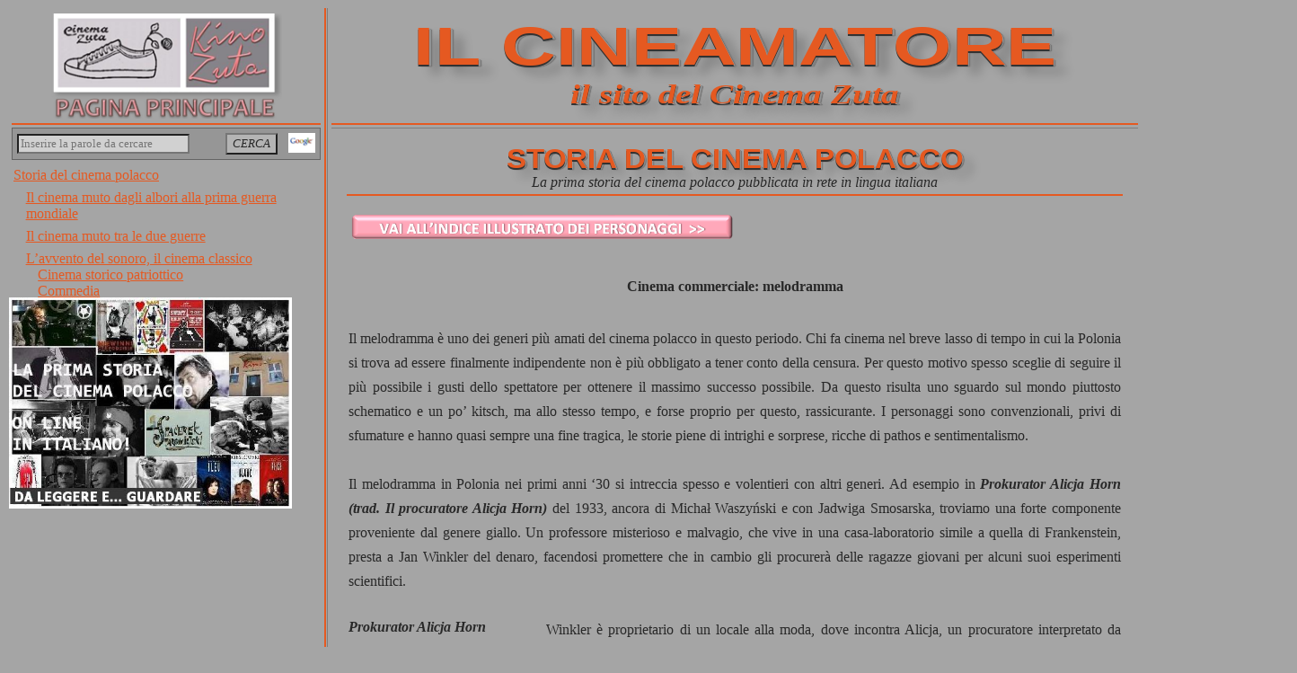

--- FILE ---
content_type: text/html
request_url: https://cinemazuta.eu/CinemaPolacco-CinemaClassico-Melodramma.html
body_size: 11445
content:
<!DOCTYPE html PUBLIC "-//W3C//DTD HTML 4.01//EN" "https://www.w3.org/TR/html4/strict.dtd">
<html templateref="file:///D:/Documenti/m/altro/Progetto%20Zuta/Sito/Template.mzt"><head>
<script language="javascript" type="text/javascript" src="Lib.js"></script>
<script language="javascript" type="text/javascript">
function chiamaPagina() {
var loc = document.location.toString()+"";
var pos;
if (loc.indexOf("CinemaPolacco") == -1) {
return "";
}else{
pos = loc.indexOf("CinemaPolacco");
var url = "CinemaPolacco-Personaggi.html?ur="+loc.slice(pos,loc.length);
document.getElementById("url_personaggi").setAttribute("href",url);
}
}
function start() {
setDimension();
setHeightF("frameMenu");
chiamaPagina();
var device = getDevice();
document.getElementById("tddestra").style.visibility = "visible";
if (device == "big") {
document.getElementById("tdsinistra").style.visibility = "visible";
}
if (device == "small") {
document.getElementById("d_personaggi").style.width = "90%";
document.getElementById("td_personaggi").align = "center";
}
if (document.readyState == "complete") {
document.getElementById("maintab").style.visibility = "visible";
}
}
</script>
<meta http-equiv="content-type" content="text/html; charset=ISO-8859-1">
<meta content="Site design: Marta Cardinale e Francesco Prestia" name="author">
<meta content="La prima storia del cinema polacco di finzione on line in italiano da leggere e guardare. Recensioni, monografie, eventi al Cinema Zuta" name="description">
<meta content="cinema classico, melodramma, cinema, Polonia, polacco, polacca, storia del cinema polacco, cinema muto, storia del cinema polacco on line, sonoro, cinema polacco classico, cinema polacco post-bellico, disgelo, seconda guerra mondiale, Socrealizm, in italiano, guarda, avvento del sonoro, anni &#8217;30, Prokurator Alicja Horn, Szpieg w masce, Pod twoj&#261; obron&#281;, Pod twoja obrone, Bia&#322;y &#346;lad, Bialy Slad, Zima w Zakopanem, Dzie&#324; wielkiej przygody, Dzien wielkiej przygody, Wyrok &#379;ycia, Wyrok Zycia, Czy Lucyna to Dziewczyna, Tr&#281;dowata, Tredowata, Znachor, Wrzos, Jadwiga, Smosarska, Tadeusz, Do&#322;&#281;ga-Mostowicz, Dolega-Mostowicz, Krawicz, Ordonówna, Ordonowna, Leszczynski, Igo Sym, Józef, Jozef, Lejtes, Puchalski, Krzeptowski, Juliusz, Gardan, Henryk, Szaro, Juliusz, Gardan, Mniszkówna, Mniszkowna, Micha&#322;, Waszy&#324;ski, Michal, Waszynski, Junosz-St&#281;powski, Junosz-Stepowski, Rodziewiczówna, Rodziewiczowna, Brodniewicz" name="keywords">
<meta content="Italian" name="language">
<meta content="Global" name="distribution">
<meta content="General" name="rating">
<meta content="Cinema Zuta" property="og:title">
<meta content="https://www.cinemazuta.eu/CinemaPolacco-CinemaClassico-Melodramma.html" property="og:url">
<meta name="Copyright" content="Marta Cardinale e Francesco Prestia 2014">
<meta name="viewport" content="width=device-width, initial-scale=1"> 
<title>Cinema Classico Melodramma</title>
<link rel="stylesheet" href="StileZuta.css" type="text/css">
<link rel="stylesheet" href="StileZutaDM.css" type="text/css" id="stile">
<link rel="shortcut icon" href="Immagini/ShoeS.ico" type="image/x-icon">
<link rel="icon" href="Immagini/ShoeS.ico" type="image/x-icon">
</head>
<body id="maintab" onload="start();" style="visibility: hidden;">
<div id="aprimenu" style="width: 0; height: 0; position: fixed; z-index: 1; top: 0; left: 0; overflow-x: hidden; transition: 0.5s; -webkit-overflow-scrolling: touch; overflow-y: scroll;">
<div style="text-align: right;">
<div class="BiancoHome" style="text-decoration: none; text-align: left; float: left; line-height: 120%;"> MENU STORIA DEL CINEMA</div>
<a href="Index.html"><img src="Immagini/Mobile/Home.png" style="width: 8%"></a>
<a href="Contatti.html"><img src="Immagini/Mobile/Busta.png" style="width: 8.3%"></a>
<a href="javascript:void(0)" onclick="closeNav()"><img src="Immagini/Mobile/Chiudi.png" style="width: 8%;"></a>
</div>
<iframe id="aprimenuF" overflow="visible" cellspacing="0" cellpadding="0" seamless="seamless" src="Import/MStoria.html" align="left" frameborder="0" scrolling="yes" 
style="width: 100%; height: 100%; -webkit-overflow-scrolling: touch; overflow-y: scroll;"></iframe>
</div><a name="A_top"></a>
<table id="tab_main" style="text-align: left; width: 100%;" border="0" cellpadding="1" cellspacing="1">
<tbody>
<tr>
<td id="tdsinistra" class="VertiDestraR" style="visibility: collapse;">
<table id="tab_scarpa" style="text-align: left; width: 100%;" border="0" cellpadding="2" cellspacing="3">
<tbody>
<tr align="center">
<td id="tdscarpa" class="BordoCellaSoloSotto" style="width: 100%;">
<div>
<a href="Index.html"><img id="ImmSC" style="border: 0px solid ;" alt="" src="Immagini/ShoeHome.png" align="middle"></a>
</div>
</td>
</tr>
<tr>
<td style="vertical-align: middle;" class="DivCitazione">
<form method="get" action="https://www.google.com/custom">
<div style="float: left; width: 70%;"><input style="background-color: rgb(209, 209, 209); font-family: Candara; vertical-align: middle;" placeholder="Inserire la parole da cercare" name="q" size="22" maxlength="255"></div>
<div style="float: left; width: 20%;"><input style="color: rgb(40, 40, 40); background-color: rgb(180, 180, 180); font-family: Candara; font-style: italic; height: 24px;" name="btnG" value="CERCA" type="submit"></div>
<div style="float: right; background-color: white; width: 9%; text-align: center; height: 60%;" align="right"><a href="https://www.google.com/custom/"><img style="border: 0px solid ; width: 100%; height: 20%;" src="https://www.google.com/logos/Logo_40wht.gif" alt="Google"></a></div>
<div class="ClassHid" style="float: right; width: 10%;"><input name="cof" value="L:https://;AH:center;GL:0;BIMG:https://;" type="hidden"><input name="domains" value="www.cinemazuta.eu" type="hidden">
<input name="sitesearch" value="www.cinemazuta.eu" checked="checked" type="radio">S<input name="sitesearch" value="" type="radio">W
</div>
</form>
</td>
</tr>
</tbody>
</table>
<!--qui-->
<div id="frameMenu" style="width: 100%;">
<iframe id="frameMenuF" overflow="visible" border="0" cellspacing="0" cellpadding="0" seamless="seamless" src="Import/MStoria.html" align="left" frameborder="0" scrolling="no" style="width: 100%;"></iframe>
</div>
<div style="float: left; width: 90%;" align="left"><img style="width: 100%;" class="SinistraLink" src="Immagini/Storia%20del%20cinema%20polacco%20scr.JPG" alt=""></div>
</td>
<td id="tddestra" class="VerSinistraG" style="visibility: collapse;">
<table id="tab_dx" style="text-align: left; width: 100%;" border="0" cellpadding="2" cellspacing="3">
<tbody>
<tr align="center">
<td id="tdcineamatore">
<div style="float: left; width: 9%;" class="SoloMobile">
<div style="border-style: solid; border-width: 0px; margin: 0%; padding: 0%; width: 100%; float: left; top: 0%; right: 0%; bottom: 0%; left: 0%;">
<a href="javascript:popup()" id="menu_m"><img style="border: 0px solid ; width: 100%;" alt="" src="Immagini/Mobile/Menu.png" align="top"></a>
</div>
<div style="border-style: solid; border-width: 0px; margin: 0%; padding: 0%; width: 100%; top: 0%; right: 0%; bottom: 0%; left: 0%;">
<a href="Index.html" id="home_m"><img style="border: 0px solid ; width: 100%;" alt="" src="Immagini/Mobile/Home.png" align="top"></a>
</div>
</div>
<div id="DivCA" style="float: left; text-align: center;"><p class="testo3dCIN">IL CINEAMATORE</p><p class="testo3dCIS">il sito del Cinema Zuta</p></div>
<div class="SoloMobile" style="float: right; width: 14%; text-align: right;"><a href="Index.html"><img style="border: 0px solid; width: 88%;" alt="" src="Immagini/ShoeVertHome.png"></a>
</div>
</td>
</tr>
<tr id="cerca" class="SoloMobile">
<td style="vertical-align: middle;" class="DivCitazione" align="left">
<div id="DivCerca" style="width: 100%;">
<form method="get" action="https://www.google.com/custom">
<div style="float: left; width: 70%; text-align: left;"><input style="background-color: rgb(209, 209, 209); font-family: Candara; vertical-align: middle;" placeholder="Inserire la parole da cercare" name="q" size="22" maxlength="255"></div>
<div style="float: left; width: 20%; text-align: left;"><input style="color: rgb(40, 40, 40); background-color: rgb(180, 180, 180); font-family: Candara; font-style: italic;" name="btnG" value="CERCA" type="submit"></div>
<div style="float: left; background-color: white; width: 10%; text-align: left; height: 60%;" align="right"><a href="https://www.google.com/custom/"><img style="border: 0px solid ; width: 100%; height: 20%;" src="https://www.google.com/logos/Logo_40wht.gif" alt="Google"></a></div>
<div class="ClassHid" style="float: left; width: 10%; text-align: left;"><input name="cof" value="L:https://;AH:center;GL:0;BIMG:https://;" type="hidden"><input name="domains" value="www.cinemazuta.eu" type="hidden">
<input name="sitesearch" value="www.cinemazuta.eu" checked="checked" type="radio">S<input name="sitesearch" value="" type="radio">W
</div>
</form>
</div>
</td>
</tr>
<tr>
<td style="border-top: 1px solid rgb(125, 125, 125); width: 98%;">
<table id="tab_corpo" style="text-align: left; width: 100%;" border="0" cellpadding="2" cellspacing="15">
<tbody>
<tr class="bordoCellaSoloSotto" align="center">
<td id="tdtitolo" class="BordoCellaSoloSotto" align="center">
<div id="DivTitolo"><p class="testo3dTIT">STORIA DEL CINEMA POLACCO</p></div>
<p class="SottotitoloPagina">La prima storia del cinema polacco
pubblicata in rete in lingua italiana</p>
</td>
</tr>
<tr>
<td id="td_personaggi" align="left">
<div id="d_personaggi" style="width: 50%;" align="right"><a href="" id="url_personaggi"><img style="width: 100%;" src="Immagini/VaiAPersonaggi.png"></a></div>
</td>
</tr>
<tr>
<td style="height: 50px;">
<p class="MartaTitolettoPiccolo" style=""><a name="A_melodramma"></a>Cinema
commerciale: melodramma</p>
</td>
</tr>
<tr>
<td style="text-align: justify; vertical-align: top;">
<p class="MsoNormal">Il melodramma è uno
dei generi più amati del cinema polacco in questo periodo. Chi fa
cinema nel breve lasso di tempo in cui la Polonia si trova ad essere
finalmente indipendente non è più obbligato a tener conto della
censura. Per
questo motivo spesso sceglie di seguire il più possibile i gusti dello
spettatore per ottenere il massimo successo possibile. Da questo
risulta uno sguardo sul mondo piuttosto schematico e un po&#8217; kitsch, ma
allo stesso tempo, e forse proprio per questo, rassicurante. I
personaggi sono convenzionali, privi di sfumature e hanno quasi sempre
una fine tragica, le storie piene di intrighi e sorprese, ricche di
pathos e sentimentalismo. <o:p></o:p></p>
<p class="MsoNormal"><o:p>&nbsp;</o:p></p>
<p class="MsoNormal">Il melodramma in
Polonia nei primi anni &#8216;30 si intreccia spesso
e volentieri con altri generi. Ad esempio in <span class="MartafilmCarattere">Prokurator
Alicja Horn (trad. Il procuratore Alicja Horn)</span> del 1933,
ancora di <span class="MartapersonaCarattere">Micha&#322;
Waszy&#324;ski</span> e con <span class="MartapersonaCarattere">Jadwiga
Smosarska</span>, troviamo una forte
componente proveniente dal genere giallo. Un professore misterioso e
malvagio,
che vive in una casa-laboratorio simile a quella di Frankenstein,
presta a Jan
Winkler del denaro, facendosi promettere che in cambio gli procurerà
delle
ragazze giovani per alcuni suoi esperimenti scientifici. <o:p></o:p></p>
<p class="MsoNormal"><o:p>&nbsp;</o:p></p>
<div style="height: 200px; width: 220px; float: left; text-align: left;">
<p style="text-align: left;" class="MartafilmCarattere">Prokurator Alicja Horn</p>
<object style="" height="150" width="170"><param name="movie" value="https://www.youtube.com/v/z27HZRUgv4A?hl=it_IT&amp;version=3&amp;rel=0"><param name="allowFullScreen" value="true"><param name="allowscriptaccess" value="always">
<embed src="https://www.youtube.com/v/z27HZRUgv4A?hl=it_IT&amp;version=3&amp;rel=0&amp;" type="application/x-shockwave-flash" allowscriptaccess="always" allowfullscreen="true" height="150" width="200"></object>
<div style="text-align: justify;">
<form name="form1" action="Youtube.html" target="_blank" method="get"><input name="destyoutube" value="https://www.youtube.com/embed/z27HZRUgv4A?&amp;autoplay=1" type="hidden"><input name="titolo" value="Prokurator&nbsp;Alicja&nbsp;Horn&nbsp;(1933&nbsp;-&nbsp;48&nbsp;min.)" type="hidden"><input style="color: rgb(40, 40, 40); background-color: rgb(180, 180, 180); font-family: Candara; width: 200px; font-style: italic; height: 23px;" value="Guarda il film completo" type="submit"></form>
</div>
</div>
<p class="MsoNormal">Winkler è
proprietario di un locale alla moda, dove incontra
Alicja, un procuratore interpretato da Jadwiga Smosarska, e i due si
innamorano.
Presto però Winkler inizia ad interessarsi ad una ragazza più giovane,
che è la
pupilla di Alicja. Improvvisamente viene accusato di omicidio a causa
delle ragazze scomparse e, per
non
tradire i professore, rifiuta di difendersi. Alicja scopre da una
lettera che
lui l&#8217;ha tradita, ed è combattuta se salvarlo o meno dall&#8217;accusa. Alla
fine
decide di condannarlo con una appassionata arringa. Il professore
appare
all&#8217;ultimo momento in tribunale per scagionare Winkler, e Alicja
rientra nel
suo ufficio sbattendo la porta. Il film è tratto dal romanzo omonimo di
<span class="MartapersonaCarattere">Tadeusz
Do&#322;&#281;ga-Mostowicz</span> scritto nello
stesso anno.<o:p></o:p></p>
<p class="MsoNormal"><span style="" lang="PL"><o:p>&nbsp;</o:p></span></p>
<a name="sym"></a>
<p class="MsoNormal">Nel film <span class="MartafilmCarattere">Szpieg w masce
(trad. La spia in maschera)</span><span class="MartapersonaCarattere"> </span>del
1933 il melodramma si mescola con i toni dello spionaggio. Il film è di
<span class="MartapersonaCarattere">Mieczys&#322;aw
Krawicz e il protagonista dell&#8217;intrigo è</span>
il figlio di un inventore che ha trovato un modo per far finire la
guerra
fermando i motori degli aerei nemici. L&#8217;uomo si innamora di una spia
che si
trova lì per rubare l&#8217;invenzione di suo padre. La spia, una cantante di
nome
Rita, inizialmente l&#8217;ha sedotto per entrare in possesso di
informazioni, ma poi
si innamora di lui per davvero. Purtroppo i suoi superiori la
obbligano a
portare a termine la missione. L&#8217;invenzione viene effettivamente rubata
e in un
inseguimento Rita viene uccisa dallo stesso Jerzy. Morendo gli dice che
lo ama,
ma che non le è stato possibile risolvere quel pasticcio. <o:p></o:p></p>
<p class="MsoNormal"><o:p>&nbsp;</o:p></p>
<div style="height: 200px; width: 220px; float: right; text-align: right;">
<p style="text-align: right;" class="MartafilmCarattere">Szpieg w masce</p>
<object style="" height="150" width="170"><param name="movie" value="https://www.youtube.com/v/XqdoyGX6m8A?hl=it_IT&amp;version=3&amp;rel=0"><param name="allowFullScreen" value="true"><param name="allowscriptaccess" value="always">
<embed src="https://www.youtube.com/v/XqdoyGX6m8A?hl=it_IT&amp;version=3&amp;rel=0&amp;" type="application/x-shockwave-flash" allowscriptaccess="always" allowfullscreen="true" height="150" width="200"></object>
<div style="text-align: right;">
<form name="form1" action="Youtube.html" target="_blank" method="get"><input name="destyoutube" value="https://www.youtube.com/embed/XqdoyGX6m8A?&amp;autoplay=1" type="hidden"><input name="titolo" value="Szpieg&nbsp;w&nbsp;masce&nbsp;(1933&nbsp;-&nbsp;77&nbsp;min.)" type="hidden"><input style="color: rgb(40, 40, 40); background-color: rgb(180, 180, 180); font-family: Candara; width: 200px; font-style: italic; height: 23px;" value="Guarda il film completo" type="submit"></form>
</div>
</div>
<br>
<p class="MsoNormal">Il film è
particolarmente interessante per il cast
artistico. Il ruolo di Rita è interpretato da una famosa cantante, <span class="MartapersonaCarattere">Hanka Ordonówna</span>,
che nel film canta <span class="MartaCitazioneCarattere">Mi&#322;o&#347;&#263;
ci wszystko wybaczy (trad. L&#8217;amore ti
perdona tutto)</span>, mentre l&#8217;inventore è un noto attore, <span class="MartapersonaCarattere">Jerzy Leszczynski</span>,
che ha partecipato a
moltissimi film già ai tempi del muto. Lo vediamo ad esempio in <span class="MartaCitazioneCarattere">Mogi&#322;a nieznanego &#380;o&#322;nierza</span>
nei panni del
padre della ragazza.<o:p></o:p></p>
<p class="MsoNormal"><o:p>&nbsp;</o:p></p>
<p class="MsoNormal">Nel cast di questo
film c&#8217;è anche<span class="MartapersonaCarattere"> Igo
Sym, </span>che interpreta il capo del
controspionaggio polacco. Nel mondo reale questo attore ha avuto una
vita che
sembra davvero uscita da un film di spionaggio. Filotedesco da sempre,
durante
la seconda guerra mondiale diventa agente tedesco e informatore della
GESTAPO,
nonché organizzatore di un&#8217;imboscata per far arrestare proprio
l&#8217;attrice
protagonista di questo film, che si stava nascondendo. Come spesso
accade la
realtà supera la fantasia. Alla fine della guerra viene condannato per
tradimento. <o:p></o:p></p>
<p class="MsoNormal"><o:p>&nbsp;</o:p></p>
<div style="height: 200px; width: 220px; float: right; text-align: right;">
<p style="text-align: right;" class="MartafilmCarattere">Pod twoj&#261; obron&#281;</p>
<object style="" height="150" width="170"><param name="movie" value="https://www.youtube.com/v/1HuuSe-cyEE?hl=it_IT&amp;version=3&amp;rel=0"><param name="allowFullScreen" value="true"><param name="allowscriptaccess" value="always">
<embed src="https://www.youtube.com/v/1HuuSe-cyEE?hl=it_IT&amp;version=3&amp;rel=0&amp;" type="application/x-shockwave-flash" allowscriptaccess="always" allowfullscreen="true" height="150" width="200"></object>
<div style="text-align: right;">
<form name="form1" action="Youtube.html" target="_blank" method="get"><input name="destyoutube" value="https://www.youtube.com/embed/1HuuSe-cyEE?list=PL80CBBEDCC91F90F1&amp;autoplay=1" type="hidden"><input name="titolo" value="Pod&nbsp;twoj&#261;&nbsp;obron&#281;&nbsp;(1933&nbsp;-&nbsp;79&nbsp;min.)" type="hidden"><input style="color: rgb(40, 40, 40); background-color: rgb(180, 180, 180); font-family: Candara; width: 200px; font-style: italic; height: 23px;" value="Guarda il film completo" type="submit"></form>
</div>
</div>
<p class="MsoNormal"><o:p>&nbsp;</o:p></p>
<p class="MsoNormal">Vi è un altro film
che fa parte del genere melodrammatico,
questa volta con la contaminazione di elementi religiosi, e che ha come
sfondo
una vicenda curiosa: è <span class="MartafilmCarattere">Pod
twoj&#261; obron&#281; (trad.
Sotto la tua protezione</span><span class="MartafilmCarattere"><span style="font-style: normal;">)</span></span> del
1933 di <span class="MartapersonaCarattere">Józef Lejtes</span>.
Il regista designato per
questa pellicola è <span class="MartapersonaCarattere">Edward
Puchalski</span>,
che è anziano e ha problemi di salute. Il produttore e Puchalski si
rendono conto
che per quest&#8217;ultimo la regia è un compito troppo oneroso e chiedono
entrambi a
Lejtes di occuparsi della direzione di questo film. Non gli permettono
però di
firmarne la regia per paura che che la chiesa si schieri per principio
contro
un film di argomento religioso girato proprio da Lejtes, che è ebreo.<o:p></o:p></p>
<p class="MsoNormal"><o:p>&nbsp;</o:p></p>
<p class="MsoNormal">Il film è il più
grande successo al botteghino in Polonia
nel periodo tra le due guerre, lo proiettano al cinema Apollo di
Varsavia per
più di sei mesi. Raggiunge altissimi livelli sia in termini di
montaggio che di
fotografia. Si tratta di una storia d&#8217;amore tra un pilota della forza
aerea
polacca e una ragazza, che per salvarlo dopo un incidente aereo gli
dona il suo
sangue. Lui perde l&#8217;uso delle gambe, lei lo convince a fare un
pellegrinaggio al
santuario di Cz&#281;stochowa dove, durante la cerimonia dell&#8217;esposizione
della
Madonna, avviene il miracolo e il protagonista riesce di nuovo a
camminare. <o:p></o:p></p>
<p class="MsoNormal"><o:p>&nbsp;</o:p></p>
<p class="MsoNormal">Quest&#8217;ultima parte
della pellicola è stata montata unendo
spezzoni di riprese documentaristiche effettuate al santuario di
Cz&#281;stochowa.
Pare che queste scene abbiano grande impatto sul pubblico, il quale ad
ogni
proiezione si commuove e si inginocchia a pregare o nei corridoi tra le
file di
poltrone del cinema.<o:p></o:p></p>
<p class="MsoNormal"><o:p>&nbsp;</o:p></p>
<div style="height: 200px; width: 220px; float: left; text-align: left;">
<p style="text-align: left;" class="MartafilmCarattere">Bia&#322;y &#346;lad</p>
<object style="" height="150" width="170"><param name="movie" value="https://www.youtube.com/v/eIAYtHwGZ1Q?hl=it_IT&amp;version=3&amp;rel=0"><param name="allowFullScreen" value="true"><param name="allowscriptaccess" value="always">
<embed src="https://www.youtube.com/v/eIAYtHwGZ1Q?hl=it_IT&amp;version=3&amp;rel=0&amp;" type="application/x-shockwave-flash" allowscriptaccess="always" allowfullscreen="true" height="150" width="200"></object>
<div style="text-align: justify;">
<form name="form1" action="Youtube.html" target="_blank" method="get"><input name="destyoutube" value="https://www.youtube.com/embed/eIAYtHwGZ1Q?&amp;autoplay=1" type="hidden"><input name="titolo" value="Bia&#322;y&nbsp;&#346;lad&nbsp;(1932&nbsp;-&nbsp;67&nbsp;min.)" type="hidden"><input style="color: rgb(40, 40, 40); background-color: rgb(180, 180, 180); font-family: Candara; width: 200px; font-style: italic; height: 23px;" value="Guarda il film completo" type="submit"></form>
</div>
</div>
<p class="MsoNormal">Nel 1932, invece, <span class="MartapersonaCarattere">Adam
Krzeptowski</span> sceglie la tematica montana e gira <span class="MartafilmCarattere">Bia&#322;y &#346;lad (trad. L&#8217;orma bianca)</span>
sui monti
Tatra, film che narra di amori non corrisposti, amanti dispersi sotto
slavine e
salvataggi in extremis. Questo film rappresenta un caso piuttosto
isolato nell&#8217;ambito
del cinema polacco, un po&#8217; per l&#8217;ambientazione e un po&#8217; per come è
stato girato.
Il regista infatti, fratello di un famoso sciatore, gira un certo
numero di
scene montane per un cortometraggio di propaganda che si intitola <span class="MartafilmCarattere">Zima w Zakopanem (trad. Inverno a
Zakopane)</span> del
1931, e ne riutilizza alcune per questo film, che viene portato al
Festival del
Cinema di Venezia del 1932 come rappresentante della Polonia. In questa
occasione il film viene ampiamente lodato per la fotografia, per la
limpidezza
delle immagini e del messaggio. È un film sonoro per quanto riguarda
musica e
rumori, ma i suoi dialoghi sono ancora scritti sui cartelli.<o:p></o:p></p>
<p class="MsoNormal"><o:p>&nbsp;</o:p></p>
<p class="MsoNormal">Si intrecciano con
il melodramma anche altri temi, come
quello giovanile, nel film <span class="MartafilmCarattere">Dzie&#324;
wielkiej
przygody (trad. Il giorno della grande avventura)</span> del 1935
di nuovo
girato sui monti Tatra e diretto da <span class="MartapersonaCarattere">Józef
Lejtes</span>, oppure quello femminile, come ad esempio in <span class="MartafilmCarattere">Wyrok &#379;ycia (trad. Il verdetto
della vita)</span> del
1933 di <span class="MartapersonaCarattere">Juliusz Gardan</span>.<o:p></o:p></p>
<p class="MsoNormal"><o:p>&nbsp;</o:p></p>
<div style="height: 200px; width: 220px; float: right; text-align: right;">
<p style="text-align: right;" class="MartafilmCarattere">Wyrok &#379;ycia </p>
<object style="" height="150" width="170"><param name="movie" value="https://www.youtube.com/v/70HSK5sgdO0?hl=it_IT&amp;version=3&amp;rel=0"><param name="allowFullScreen" value="true"><param name="allowscriptaccess" value="always">
<embed src="https://www.youtube.com/v/70HSK5sgdO0?hl=it_IT&amp;version=3&amp;rel=0&amp;" type="application/x-shockwave-flash" allowscriptaccess="always" allowfullscreen="true" height="150" width="200"></object>
<div style="text-align: right;">
<form name="form1" action="Youtube.html" target="_blank" method="get"><input name="destyoutube" value="https://www.youtube.com/embed/70HSK5sgdO0?&amp;autoplay=1" type="hidden"><input name="titolo" value="Wyrok&nbsp;&#379;ycia&nbsp;(1933&nbsp;-&nbsp;70&nbsp;min.)" type="hidden"><input style="color: rgb(40, 40, 40); background-color: rgb(180, 180, 180); font-family: Candara; width: 200px; font-style: italic; height: 23px;" value="Guarda il film completo" type="submit"></form>
</div>
</div>
<p class="MsoNormal">Quest&#8217;ultimo ha
un&#8217;intricata storia in cui un procuratore di
nome Krystyna salva una ragazza madre poverissima dall&#8217;accusa di
omicidio del
suo bambino. La ragazza è stata condannata alla pena di morte, anche se
il suo
bambino è morto accidentalmente. Il vero problema, secondo Krystyna, è
che la
ragazza è stata sedotta e abbandonata da un uomo, il quale dovrebbe
riconoscere
la sua parte di colpa per aver lasciato la ragazza, giovane e ingenua,
in
condizioni così drammatiche. <br>
<br>
Krystyna porta la ragazza a casa sua per
aiutarla,
e nel frattempo continua le ricerche del seduttore latitante.
Purtroppo, però,
quando il marito di Krystyna rincasa da un viaggio, incontra la ragazza
e si scopre
che il tanto ricercato colpevole è proprio lui. L&#8217;uomo tenta il
suicidio, e le
due donne lo salvano e lo curano. La ragazza, grata a Krystyna <span style="">&nbsp;</span>per l&#8217;aiuto e visto l&#8217;amore
incondizionato che
lega la coppia, se ne va via per sempre.<o:p></o:p></p>
<p class="MsoNormal"><o:p>&nbsp;</o:p></p>
<p class="MsoNormal">Il film inizia con
un montaggio alternato di tipo
connotativo: un giudice in tribunale si profonde in discorsi
sull&#8217;importanza
dei bambini i quali sono un dono e devono essere amati e curati, mai
lasciati
da soli. Come contrappunto il regista monta tre scene in cui tutto ciò
che dice
il giudice viene ironicamente smentito: in una un padre viene a sapere
che la
moglie ha partorito due gemelli, e sconsolato dice: <span class="MartaCitazioneCarattere">&#8220;altre due bocche da
sfamare&#8230; &#8220;</span>, nella
successiva un padre si sfila la cintura per picchiare il figlioletto, e
nell&#8217;ultima una quindicina di bambini di circa 5 anni giocando a mosca
cieca
abbandonano un loro amichetto bendato e scappano via. Terminata la
breve scena del processo, in cui la ragazza viene condannata alla pena
capitale, il regista indugia su un particolare del giudice, che con i
polsini inamidati ed i gemelli si lava le mani come Ponzio Pilato.<o:p></o:p></p>
<p class="MsoNormal"><o:p>&nbsp;</o:p></p>
<p class="MsoNormal">Questo tipo di
montaggio, utilizzato in modo così significativo,
viene ripreso in altri momenti del film, come ad esempio quando
Krystyna saluta
il marito in partenza: si guarda allo specchio, è in camicia da notte e
ha i
capelli sciolti sulle spalle; qui il regista monta una lenta
dissolvenza in cui
a quest&#8217;immagine si sovrappone quella della stessa Krystyna con i
capelli
legati, austera e vestita di nero, pronta per il suo lavoro.
Interessante anche
la sequenza del bambino nel cesto che finisce nel fiume, altro
riferimento
biblico a un piccolo Mosè che però, in questo caso, invece di salvare
il suo
popolo ahimè muore affogato.<o:p></o:p></p>
<p class="MsoNormal"><o:p>&nbsp;</o:p></p>
<p class="MsoNormal"><a name="gardan"></a><span class="MartapersonaCarattere">Juliusz Gardan</span>,
lo
stesso regista del film già citato <span class="MartafilmCarattere">Czy
Lucyna to
Dziewczyna</span>, inizia la carriera cinematografica
proponendosi a <span class="MartapersonaCarattere">Henryk
Szaro</span> come assistente. Si presenta
alla Leo Film, casa di produzione di cui faceva parte Szaro, con una
sceneggiatura pronta per far conoscere le proprie capacità e il giorno
dopo
viene assunto. Quando Szaro se ne va dalla Leo Film, Gardan prende il
suo posto.
Negli anni successivi fino allo scoppio della guerra collabora con
molte altre
industrie cinematografiche tra cui la Sfinks. Dopo il 1939 inizia a
lavorare
con le equipe cinematografiche che si occupano di riprendere le varie
fasi
della guerra: è impegnato a Varsavia, Lwów e Kiev. Ad Ashgabat, dove
muore nel
1944, è fondatore e presidente dell'Unione dei Patrioti Polacchi.<o:p></o:p></p>
<p class="MsoNormal"><span style="">&nbsp;</span><o:p></o:p></p>
<p class="MsoNormal">Anche nell&#8217;ambito
del melodramma non possono certo mancare le trasposizioni letterarie.
Sul grande schermo vengono affrontati tutti i tipi di letteratura: da
quella commerciale più banale a quella popolare che affronta tematiche
morali, per arrivare a quella che racchiude in sé finalità didattiche.<o:p></o:p></p>
<p class="MsoNormal"><o:p>&nbsp;</o:p></p>
<div style="height: 200px; width: 220px; float: left; text-align: left;">
<p style="text-align: left;" class="MartafilmCarattere">Tr&#281;dowata</p>
<object style="" height="150" width="170"><param name="movie" value="https://www.youtube.com/v/vuXniIhCIhg?hl=it_IT&amp;version=3&amp;rel=0"><param name="allowFullScreen" value="true"><param name="allowscriptaccess" value="always">
<embed src="https://www.youtube.com/v/vuXniIhCIhg?hl=it_IT&amp;version=3&amp;rel=0&amp;" type="application/x-shockwave-flash" allowscriptaccess="always" allowfullscreen="true" height="150" width="200"></object>
<div style="text-align: justify;">
<form name="form1" action="Youtube.html" target="_blank" method="get"><input name="destyoutube" value="https://www.youtube.com/embed/vuXniIhCIhgg?&amp;autoplay=1" type="hidden"><input name="titolo" value="Tr&#281;dowata&nbsp;(1935&nbsp;-&nbsp;83&nbsp;min.)" type="hidden"><input style="color: rgb(40, 40, 40); background-color: rgb(180, 180, 180); font-family: Candara; width: 200px; font-style: italic; height: 23px;" value="Guarda il film completo" type="submit"></form>
</div>
</div>
<p class="MsoNormal"><o:p>&nbsp;</o:p></p>
<p class="MsoNormal"><span class="MartafilmCarattere">Tr&#281;dowata (trad. La lebbrosa)</span>
del 1935, ancora<span class="MartapersonaCarattere"> di
Juliusz Gardan</span> e
prodotto dalla Sfinks, è un esempio di trasposizione dalla letteratura
commerciale dell&#8217;epoca. La regola vigente in questo genere è che tutto,
nel
film, deve apparire molto più bello che nella realtà, e il finale deve
essere
il più possibile tragico. Ciò che deve emergere è che l&#8217;amore è più
forte della
morte. L&#8217;attrice protagonista di <span class="MartafilmCarattere">Tr&#281;dowata</span>,
giovanissima e al suo secondo film,
diventerà
famosa proprio grazie ad esso. La storia, tratta dal libro omonimo di <span class="MartapersonaCarattere">Helena Mniszkówna </span>che
vanta ben altre tre
trasposizioni cinematografiche, descrive un amore impossibile tra un
aristocratico, Waldemar, e una gentildonna impoverita che lavora come
istitutrice a casa sua.<o:p></o:p></p>
<p class="MsoNormal"><o:p>&nbsp;</o:p></p>
<p class="MsoNormal">Nonostante la
differenza di stato sociale, e nonostante la famiglia di lui si opponga
fortemente al legame tra i due giovani, il matrimonio viene deciso e
organizzato. Purtroppo però, l&#8217;ex fidanzata
di Waldemar,
sfruttando l&#8217;onestà e la lealtà della ragazza, organizza un intrigo per
far sì
che il matrimonio salti. La verità alla fine si scopre, ma purtroppo la
ragazza
è oramai in fin di vita.<o:p></o:p></p>
<p class="MsoNormal"><o:p>&nbsp;</o:p></p>
<div style="height: 200px; width: 220px; float: left; text-align: left;">
<p style="text-align: left;" class="MartafilmCarattere">Znachor</p>
<object style="" height="150" width="170"><param name="movie" value="https://www.youtube.com/v/V2TumlxRM3Y?hl=it_IT&amp;version=3&amp;rel=0"><param name="allowFullScreen" value="true"><param name="allowscriptaccess" value="always">
<embed src="https://www.youtube.com/v/V2TumlxRM3Y?hl=it_IT&amp;version=3&amp;rel=0&amp;" type="application/x-shockwave-flash" allowscriptaccess="always" allowfullscreen="true" height="150" width="200"></object>
<div style="text-align: justify;">
<form name="form1" action="Youtube.html" target="_blank" method="get"><input name="destyoutube" value="https://www.youtube.com/embed/V2TumlxRM3Y?list=PL631E320B3B57F153&amp;autoplay=1" type="hidden"><input name="titolo" value="Znachor&nbsp;(1937&nbsp;-&nbsp;100&nbsp;min.)" type="hidden"><input style="color: rgb(40, 40, 40); background-color: rgb(180, 180, 180); font-family: Candara; width: 200px; font-style: italic; height: 23px;" value="Guarda il film completo" type="submit"></form>
</div>
</div>
<p class="MsoNormal">Riguardo alle
trasposizioni di letteratura popolare a tema
morale si può citare<span class="MartapersonaCarattere"> </span><span class="MartafilmCarattere">Znachor (trad. Il guaritore)</span><span class="MartapersonaCarattere"> </span>del 1937 di <span class="MartapersonaCarattere">Micha&#322; Waszy&#324;ski</span>.
Un famoso chirurgo viene abbandonato
dalla moglie e dalla figlia Marysia e finisce in un locale di infima
categoria,
dove viene derubato e picchiato e perde così la memoria. Trova lavoro
come mugnaio in campagna, dove viene soprannominato il Guaritore per le
sue incredibili capacità di curare le persone.<o:p></o:p></p>
<p class="MsoNormal"><o:p>&nbsp;</o:p></p>
<p class="MsoNormal">L&#8217;uomo per cui la
moglie l&#8217;aveva lasciato muore a fronte
della caduta di un albero, e la mamma di Marysia, per mantenere se
stessa e la figlia,
fa la sarta e di sera suona il pianoforte in un cinema in cui
proiettano i film
di Charlie Chaplin. Quando la madre muore, Marysia prende il suo posto
al
pianoforte. Un giorno la ragazza e il suo fidanzato, un ragazzo con cui
vorrebbe sposarsi ma non può perché è ricco e la famiglia non glielo
permette,
hanno un incidente in motocicletta. Marysia è in fin di vita e il
dottore,
amico della famiglia di lui, la dà per spacciata e non permette al
Guaritore di
usare i suoi strumenti per salvarla. Quest&#8217;ultimo, allora, glieli ruba,
opera
la ragazza e la salva.<o:p></o:p></p>
<p class="MsoNormal"><o:p>&nbsp;</o:p></p>
<p class="MsoNormal">Denunciato dal
dottore, viene arrestato. A testimoniare in
quanto esperto in materia viene chiamato un chirurgo, che combinazione
è un ex
collega del protagonista, e che lo difende pur non riconoscendolo.
Salvato
dalla prigione grazie a quest&#8217;ultimo, all&#8217;arringa del suo avvocato e
alle
testimonianze di chi è stato guarito da lui, il Guaritore accompagna
quindi
Marysia alla tomba della madre. Il chirurgo li segue perché vuole
scoprire l&#8217;identità
di quest&#8217;uomo che, pur essendo quasi un vagabondo, opera con tale
maestria. Sulla
tomba della madre di Marysia si svela il mistero, il Guaritore riprende
a
lavorare nella sua clinica e Marysia, in quanto figlia di un noto
chirurgo, può
finalmente sposarsi col suo fidanzato.<o:p></o:p></p>
<p class="MsoNormal"><o:p>&nbsp;</o:p></p>
<p class="MsoNormal">Il film, che
incredibilmente ha un lieto fine, è basato sul
libro omonimo di <span class="MartapersonaCarattere">Tadeusz
Do&#322;&#281;ga-Mostowicz</span>,
stesso autore del film<span class="MartapersonaCarattere">
</span><span class="MartafilmCarattere">Prokurator
Alicja Horn</span>, anch&#8217;esso diretto da <span class="MartapersonaCarattere">Waszy&#324;ski</span>.<o:p></o:p></p>
<p class="MsoNormal"><o:p>&nbsp;</o:p></p>
<p class="MsoNormal">L&#8217;attore
principale, <span class="MartapersonaCarattere">Kazimierz
Junosza-St&#281;powski</span>, è un personaggio particolare: attore
teatrale e
cinematografico di lunga data, è famoso per la sua grande eleganza,
viaggia un
po&#8217; dappertutto e conosce perfettamente il russo e il tedesco. È
filogermanico,
e questo desta vari dubbi sulla sua lealtà nei confronti della Polonia.
Ricopre
vari ruoli fin dagli albori del cinema. Muore tragicamente dopo la
seconda guerra
mondiale in una sparatoria per salvare sua moglie morfinomane, che in
cambio di
soldi aveva denunciato un membro dell&#8217;Armia Krajowa.<o:p></o:p></p>
<p class="MsoNormal"><o:p>&nbsp;</o:p></p>
<div style="height: 200px; width: 220px; float: right; text-align: right;">
<p style="text-align: right;" class="MartafilmCarattere">Wrzos</p>
<object style="" height="150" width="170"><param name="movie" value="https://www.youtube.com/v/DgflbNMJxm4?hl=it_IT&amp;version=3&amp;rel=0"><param name="allowFullScreen" value="true"><param name="allowscriptaccess" value="always">
<embed src="https://www.youtube.com/v/DgflbNMJxm4?hl=it_IT&amp;version=3&amp;rel=0&amp;" type="application/x-shockwave-flash" allowscriptaccess="always" allowfullscreen="true" height="150" width="200"></object>
<div style="text-align: right;">
<form name="form1" action="Youtube.html" target="_blank" method="get"><input name="destyoutube" value="https://www.youtube.com/embed/DgflbNMJxm4?&amp;autoplay=1" type="hidden"><input name="titolo" value="Wrzos&nbsp;(1938&nbsp;-&nbsp;96&nbsp;min.)" type="hidden"><input style="color: rgb(40, 40, 40); background-color: rgb(180, 180, 180); font-family: Candara; width: 200px; font-style: italic; height: 23px;" value="Guarda il film completo" type="submit"></form>
</div>
</div>
<p class="MsoNormal"><span class="MartafilmCarattere">Wrzos (trad. Erica)</span>
del
1938, sempre di <span class="MartapersonaCarattere">Juliusz
Gardan</span> e
prodotto dalla Sfinks, è invece un esempio di trasposizione di
letteratura dal
valore didattico, tratto dall&#8217;omonimo libro di <span class="MartapersonaCarattere">Maria Rodziewiczówna</span>.
In esso si racconta di
un matrimonio di interesse tra una donna, Kazimiera Szpanowska, e un
giovane,
Andrzej Sanicki, ambedue belli e ricchi. I due sposi non sono
innamorati e si
sono sposati per far contente le loro famiglie. Tra loro c&#8217;è un
accordo:
matrimonio di interesse e niente di più. <br>
<br>
Lui ha la propria relazione
extraconiugale, della quale ha messo la futura moglie al corrente già
prima del
matrimonio. Lei ama un uomo, Stach, che è stato mandato in Siberia, e
le speranze che i due si incontrino ancora sono molto remote. Tutto
sembra funzionare finché Andrzej non si
innamora veramente di Kazimiera, non ricambiato. Kazimiera, inoltre,
incontra
di nuovo Stach, ma non può sopportare di vivere una relazione non
onesta e
preferisce lasciare che questi se ne vada all&#8217;estero da solo per
rispettare il
voto del matrimonio. Gettatasi a capofitto in attività di beneficenza
contrae
il tifo. <o:p></o:p></p>
<p class="MsoNormal"><o:p>&nbsp;</o:p></p>
<p class="MsoNormal">Nell&#8217;ultima scena,
Andrzej, al funerale di lei, sconsolato stringe
in mano un mazzolino di erica. Il personaggio di Andrzej è Franciszek
Brodniewicz, lo stesso attore col naso affilato e lo sguardo
inquietante che
interpreta quel losco figuro di cui si innamora il procuratore Alicja
Horn, e
lo stesso che interpreta Waldemar in <span class="MartaCitazioneCarattere">Tr&#281;dowata</span>.<o:p></o:p></p>
</td>
</tr>
<tr align="center">
<td class="Copyright" style="text-align: center; vertical-align: bottom; height: 20px;"><small>Marta
Cardinale
e Francesco Prestia © 2013
</small></td>
</tr>
</tbody>
</table>
</td>
</tr>
</tbody>
</table>
<br>
</td>
</tr>
</tbody>
</table>
<br>
</body></html>

--- FILE ---
content_type: text/html
request_url: https://cinemazuta.eu/Import/MStoria.html
body_size: 3068
content:
<!DOCTYPE html PUBLIC "-//W3C//DTD HTML 4.01//EN" "https://www.w3.org/TR/html4/strict.dtd">
<html templateref="file:///D:/Documenti/m/altro/Progetto%20Zuta/Sito/Template.mzt"><head>
<script language="javascript" type="text/javascript" src="../Lib.js"></script>
<script language="javascript" type="text/javascript">
function start() {
var device = getDevice();
if (device == "small") {
document.getElementById("stile").setAttribute("href","../StileZutaM.css");
}
try {
var loc =  window.parent.location.toString()+"";
}
catch(err) {}
try {
if (loc.indexOf("DagliAlbori") > 0) {
<!--ALBORI-->
document.getElementById("a_albori").removeAttribute("href");
document.getElementById("a_albori").setAttribute("class","SinistraLinkGrigio");
<!--DUE GUERRE-->
} else if (loc.indexOf("DueGuerre") > 0) {
document.getElementById("d_traguerre").removeAttribute("class");
document.getElementById("a_traguerre").removeAttribute("href");
document.getElementById("a_traguerre").setAttribute("class","SinistraLinkGrigio");
<!--CLASSICO-->
} else if (loc.indexOf("CinemaClassico") > 0) {
document.getElementById("d_classico").removeAttribute("class");
if (loc.indexOf("CinemaClassico.") > 0) {
document.getElementById("a_classico").removeAttribute("href");
document.getElementById("a_classico").setAttribute("class","SinistraLinkGrigio");
} else if (loc.indexOf("StoricoPatr") > 0) {
document.getElementById("a_patriottico").removeAttribute("href");
document.getElementById("a_patriottico").setAttribute("class","SinistraLinkGrigio");
} else if (loc.indexOf("Commedia") > 0) {
document.getElementById("a_commedia").removeAttribute("href");
document.getElementById("a_commedia").setAttribute("class","SinistraLinkGrigio");
} else if (loc.indexOf("Melodramma") > 0) {
document.getElementById("a_melodramma").removeAttribute("href");
document.getElementById("a_melodramma").setAttribute("class","SinistraLinkGrigio");
} else if (loc.indexOf("SocUtile") > 0) {
document.getElementById("a_sociale").removeAttribute("href");
document.getElementById("a_sociale").setAttribute("class","SinistraLinkGrigio");
} else if (loc.indexOf("LinguaYiddish") > 0) {
document.getElementById("a_ebraico").removeAttribute("href");
document.getElementById("a_ebraico").setAttribute("class","SinistraLinkGrigio");
} else if (loc.indexOf("Avanguardia") > 0) {
document.getElementById("a_avanguardia").removeAttribute("href");
document.getElementById("a_avanguardia").setAttribute("class","SinistraLinkGrigio");
}
<!--DURANTE GUERRA-->
} else if (loc.indexOf("DuranteLaGuerra") > 0) {
document.getElementById("a_durante").removeAttribute("href");
document.getElementById("a_durante").setAttribute("class","SinistraLinkGrigio");
<!--POST BELLICO-->
} else if (loc.indexOf("PostBellico") > 0) {
document.getElementById("d_postbellico").removeAttribute("class");
if (loc.indexOf("PostBellico.") > 0) {
document.getElementById("a_postbellico").removeAttribute("href");
document.getElementById("a_postbellico").setAttribute("class","SinistraLinkGrigio");
} else if (loc.indexOf("FilmPolski") > 0) {
document.getElementById("a_filmpolski").removeAttribute("href");
document.getElementById("a_filmpolski").setAttribute("class","SinistraLinkGrigio");
} else if (loc.indexOf("Jakubowska") > 0) {
document.getElementById("a_jakubowska").removeAttribute("href");
document.getElementById("a_jakubowska").setAttribute("class","SinistraLinkGrigio");
} else if (loc.indexOf("Socrealizm") > 0) {
document.getElementById("a_socrealizm").removeAttribute("href");
document.getElementById("a_socrealizm").setAttribute("class","SinistraLinkGrigio");
}
<!--DISGELO-->
} else if (loc.indexOf("Disgelo") > 0) {
document.getElementById("d_disgelo").removeAttribute("class");
if (loc.indexOf("CinemaDisgelo.") > 0) {
document.getElementById("a_disgelo").removeAttribute("href");
document.getElementById("a_disgelo").setAttribute("class","SinistraLinkGrigio");
} else if (loc.indexOf("Disgelo-Disgelo") > 0) {
document.getElementById("a_disdis").removeAttribute("href");
document.getElementById("a_disdis").setAttribute("class","SinistraLinkGrigio");
} else if (loc.indexOf("Scrittori") > 0) {
document.getElementById("a_scrittori").removeAttribute("href");
document.getElementById("a_scrittori").setAttribute("class","SinistraLinkGrigio");
} else if (loc.indexOf("Hlasko") > 0) {
document.getElementById("a_hlasko").removeAttribute("href");
document.getElementById("a_hlasko").setAttribute("class","SinistraLinkGrigio");
} else if (loc.indexOf("Konwicki") > 0) {
document.getElementById("a_konwicki").removeAttribute("href");
document.getElementById("a_konwicki").setAttribute("class","SinistraLinkGrigio");
} else if (loc.indexOf("Polemica") > 0) {
document.getElementById("a_polemica").removeAttribute("href");
document.getElementById("a_polemica").setAttribute("class","SinistraLinkGrigio");
}
<!--SCUOLA-->
} else if (loc.indexOf("ScuolaPolacca") > 0) {
document.getElementById("d_scuola").removeAttribute("class");
if (loc.indexOf("ScuolaPolacca.") > 0) {
document.getElementById("a_scuola").removeAttribute("href");
document.getElementById("a_scuola").setAttribute("class","SinistraLinkGrigio");
} else if (loc.indexOf("Wajda") > 0) {
document.getElementById("a_wajda").removeAttribute("href");
document.getElementById("a_wajda").setAttribute("class","SinistraLinkGrigio");
} else if (loc.indexOf("Munk") > 0) {
document.getElementById("a_munk").removeAttribute("href");
document.getElementById("a_munk").setAttribute("class","SinistraLinkGrigio");
} else if (loc.indexOf("Kawalerowicz") > 0) {
document.getElementById("a_kawalerowicz").removeAttribute("href");
document.getElementById("a_kawalerowicz").setAttribute("class","SinistraLinkGrigio");
} else if (loc.indexOf("Has") > 0) {
document.getElementById("a_has").removeAttribute("href");
document.getElementById("a_has").setAttribute("class","SinistraLinkGrigio");
} else if (loc.indexOf("Cybulski") > 0) {
document.getElementById("a_cybulski").removeAttribute("href");
document.getElementById("a_cybulski").setAttribute("class","SinistraLinkGrigio");
} else if (loc.indexOf("Kutz") > 0) {
document.getElementById("a_kutz").removeAttribute("href");
document.getElementById("a_kutz").setAttribute("class","SinistraLinkGrigio");
} else if (loc.indexOf("Fuori") > 0) {
document.getElementById("a_fuori").removeAttribute("href");
document.getElementById("a_fuori").setAttribute("class","SinistraLinkGrigio");
}
<!--SCUOLA-->
} else if (loc.indexOf("DopoScuola") > 0) {
document.getElementById("d_dscuola").removeAttribute("class");
if (loc.indexOf("DopoScuola.") > 0) {
document.getElementById("a_dscuola").removeAttribute("href");
document.getElementById("a_dscuola").setAttribute("class","SinistraLinkGrigio");
} else if (loc.indexOf("Cybulski") > 0) {
document.getElementById("a_cybulski2").removeAttribute("href");
document.getElementById("a_cybulski2").setAttribute("class","SinistraLinkGrigio");
} else if (loc.indexOf("Guerra") > 0) {
document.getElementById("a_guerra").removeAttribute("href");
document.getElementById("a_guerra").setAttribute("class","SinistraLinkGrigio");
} else if (loc.indexOf("QuestioneEbraica") > 0) {
document.getElementById("a_ebraica").removeAttribute("href");
document.getElementById("a_ebraica").setAttribute("class","SinistraLinkGrigio");
} else if (loc.indexOf("Morgenstern") > 0) {
document.getElementById("a_morgenstern").removeAttribute("href");
document.getElementById("a_morgenstern").setAttribute("class","SinistraLinkGrigio");
} else if (loc.indexOf("Propaganda") > 0) {
document.getElementById("a_dspropaganda").removeAttribute("href");
document.getElementById("a_dspropaganda").setAttribute("class","SinistraLinkGrigio");
}
<!--ANNISESSANTA-->
} else if (loc.indexOf("AnniSessanta") > 0) {
document.getElementById("d_annisessanta").removeAttribute("class");
if (loc.indexOf("AnniSessanta.") > 0) {
document.getElementById("a_annisessanta").removeAttribute("href");
document.getElementById("a_annisessanta").setAttribute("class","SinistraLinkGrigio");
} else if (loc.indexOf("Innocenti") > 0) {
document.getElementById("a_innocenti").removeAttribute("href");
document.getElementById("a_innocenti").setAttribute("class","SinistraLinkGrigio");
} else if (loc.indexOf("Komeda") > 0) {
document.getElementById("a_komeda").removeAttribute("href");
document.getElementById("a_komeda").setAttribute("class","SinistraLinkGrigio");
} else if (loc.indexOf("Letteratura") > 0) {
document.getElementById("a_letteratura").removeAttribute("href");
document.getElementById("a_letteratura").setAttribute("class","SinistraLinkGrigio");
} else if (loc.indexOf("Contemporaneita") > 0) {
document.getElementById("a_contemporaneita").removeAttribute("href");
document.getElementById("a_contemporaneita").setAttribute("class","SinistraLinkGrigio");
} else if (loc.indexOf("Passatempo") > 0) {
document.getElementById("a_passatempo").removeAttribute("href");
document.getElementById("a_passatempo").setAttribute("class","SinistraLinkGrigio");
}
}
}
catch(err) {}
}
</script>
<meta content="text/html; charset=ISO-8859-1" http-equiv="content-type">
<meta content="Site design: Marta Cardinale e Francesco Prestia" name="author">
<meta content="La prima storia del cinema polacco di finzione on line in italiano da leggere e guardare. Recensioni, monografie, eventi al Cinema Zuta" name="description">
<meta content="Zuta, cinema, Polonia, Varsavia, Cinema Zuta, Kino Zuta, polacco, polacca, recensioni, storia del cinema polacco, recensioni, monografie, Torino, Polski Kot, Il decalogo, Dekalog" name="keywords">
<meta content="Italian" name="language">
<meta content="Global" name="distribution">
<meta content="General" name="rating">
<meta content="Cinema Zuta" property="og:title">
<meta content="https://www.cinemazuta.eu/index.html" property="og:url">
<meta name="Copyright" content="Marta Cardinale e Francesco Prestia">
<meta content="HUDmEvrQdxTfzEdiHe_xua6zpEmm1Pb62fi2MD_BT_8" name="google-site-verification">
<meta name="viewport" content="width=device-width, initial-scale=1">
<title>Cinema Zuta - Home</title>
<link rel="stylesheet" href="../StileZuta.css" type="text/css">
<link rel="stylesheet" href="../StileZutaD.css" type="text/css" id="stile">
<link rel="shortcut icon" href="../Immagini/ShoeS.ico" type="image/x-icon">
<link rel="icon" href="../Immagini/ShoeS.ico" type="image/x-icon">
</head>
<body id="maintab" onload="start();" style="margin: 0px; padding: 0px;">
<table id="tab_sx" style="text-align: left; width: 100%;" border="0" cellpadding="2" cellspacing="3">
<tbody>
<tr>
<td><a name="Il_cinema_polacco"></a><a class="SinistraLinkGrassetto" href="../CinemaPolacco.html" target="_top">Storia del cinema
polacco
</a></td>
</tr>
<tr>
<td>
<div style="margin-left: 4%;"><a id="a_albori" class="SinistraLinkGrigio" href="../CinemaPolacco-DagliAlbori.html" target="_top">Il cinema muto dagli albori
alla prima guerra mondiale</a></div>
</td>
</tr>
<tr>
<td>
<div style="margin-left: 4%;"><a id="a_traguerre" class="SinistraLinkGrassetto" href="../CinemaPolacco-TraLeDueGuerre.html" target="_top" onclick="parent.closeNav()">Il
cinema muto tra le due guerre</a></div>
<div id="d_traguerre" class="ClassHid">
<div style="margin-left: 8%;"><a class="SinistraLink" href="../CinemaPolacco-TraLeDueGuerre.html#A_CinemaPoliticizzato" target="_top" onclick="parent.closeNav()">Il
cinema politicizzato</a></div>
<div style="margin-left: 8%;"><a class="SinistraLink" href="../CinemaPolacco-TraLeDueGuerre.html#A_Cinema_di_intrattenimento" target="_top" onclick="parent.closeNav()">Il
cinema d'intrattenimento</a></div>
<div style="margin-left: 8%;"><a class="SinistraLink" href="../CinemaPolacco-TraLeDueGuerre.html#A_Cinema_autotelico" target="_top"onclick="parent.closeNav()">Il
cinema autotelico</a></div>
</div>
</td>
</tr>
<tr>
<td>
<div style="margin-left: 4%;"><a id="a_classico" class="SinistraLinkGrassetto" href="../CinemaPolacco-CinemaClassico.html" target="_top">L&#8217;avvento
del sonoro, il cinema classico</a></div>
<div id="d_classico" class="ClassHid">
<div style="margin-left: 8%;"><a id="a_patriottico" class="SinistraLink" href="../CinemaPolacco-CinemaClassico-StoricoPatr.html" target="_top">Cinema storico patriottico</a></div>
<div style="margin-left: 8%;"><a id="a_commedia" class="SinistraLink" href="../CinemaPolacco-CinemaClassico-Commedia.html" target="_top">Commedia</a></div>
<div style="margin-left: 8%;"><a id="a_melodramma" class="SinistraLink" href="../CinemaPolacco-CinemaClassico-Melodramma.html" target="_top">Melodramma</a></div>
<div style="margin-left: 8%;"><a id="a_sociale" class="SinistraLink" href="../CinemaPolacco-CinemaClassico-SocUtile.html" target="_top">Cinema socialmente utile</a></div>
<div style="margin-left: 8%;"><a id="a_ebraico" class="SinistraLink" href="../CinemaPolacco-CinemaClassico-LinguaYiddish.html" target="_top">Cinema in lingua yiddish</a></div>
<div style="margin-left: 8%;"><a id="a_avanguardia" class="SinistraLink" href="../CinemaPolacco-CinemaClassico-Avanguardia.html" target="_top">Cinema dell&#8217;avanguardia</a></div>
<div>
</td>
</tr>
<tr>
<td>
<div style="margin-left: 4%;"><a id="a_durante" class="SinistraLinkGrassetto" href="../CinemaPolacco-DuranteLaGuerra.html" target="_top">Il
cinema durante la seconda guerra mondiale</a></div>
</td>
</tr>
<tr>
<td>
<div style="margin-left: 4%;"><a id="a_postbellico" class="SinistraLinkGrassetto" href="../CinemaPolacco-PostBellico.html" target="_top">Il
cinema post-bellico</a></div>
<div id="d_postbellico" class="ClassHid">
<div style="margin-left: 8%;"><a id="a_filmpolski" class="SinistraLink" href="../CinemaPolacco-PostBellico-FilmPolski.html" target="_top">Statalizzazione del cinema</a></div>
<div style="margin-left: 8%;"><a id="a_jakubowska" class="SinistraLink" href="../CinemaPolacco-PostBellico-Jakubowska.html" target="_top">W.Jakubowska e A.Ford</a></div>
<div style="margin-left: 8%;"><a id="a_socrealizm" class="SinistraLink" href="../CinemaPolacco-PostBellico-Socrealizm.html" target="_top">Il cinema del Socrealizm</a></div>
</div>
</td>
</tr>
<tr>
<td>
<div style="margin-left: 4%;"><a id="a_disgelo" class="SinistraLinkGrassetto" href="../CinemaPolacco-CinemaDisgelo.html" target="_top">Il
disgelo e la liberazione dal Socrealizm</a></div>
<div id="d_disgelo" class="ClassHid">
<div style="margin-left: 8%;"><a id="a_disdis" class="SinistraLink" href="../CinemaPolacco-CinemaDisgelo-Disgelo.html" target="_top">Il disgelo</a></div>
<div style="margin-left: 8%;"><a id="a_scrittori" class="SinistraLink" href="../CinemaPolacco-CinemaDisgelo-Scrittori.html" target="_top">Collaborazione con gli scrittori</a></div>
<div style="margin-left: 8%;"><a id="a_hlasko" class="SinistraLink" href="../CinemaPolacco-CinemaDisgelo-Hlasko.html" target="_top">La Czarna seria e Marek H&#322;asko</a></div>
<div style="margin-left: 8%;"><a id="a_konwicki" class="SinistraLink" href="../CinemaPolacco-CinemaDisgelo-Konwicki.html" target="_top">T. Konwicki e Zimowy zmierzch</a></div>
<div style="margin-left: 8%;"><a id="a_polemica" class="SinistraLink" href="../CinemaPolacco-CinemaDisgelo-Polemica.html" target="_top">La polemica diretta</a></div>
</div>
</td>
</tr>
<tr>
<td>
<div style="margin-left: 4%;"><a id="a_scuola" class="SinistraLinkGrassetto" href="../CinemaPolacco-ScuolaPolacca.html" target="_top">Il
periodo della cosiddetta &#8220;Scuola Polacca&#8221;</a></div>
<div id="d_scuola" class="ClassHid">
<div style="margin-left: 8%;"><a id="a_wajda" class="SinistraLinkGrigio" href="../CinemaPolacco-ScuolaPolacca-Wajda.html" target="_top">Andrzej Wajda</a></div>
<div style="margin-left: 8%;"><a id="a_munk" class="SinistraLink" href="../CinemaPolacco-ScuolaPolacca-Munk.html" target="_top">Andrzej Munk</a></div>
<div style="margin-left: 8%;"><a id="a_kawalerowicz" class="SinistraLink" href="../CinemaPolacco-ScuolaPolacca-Kawalerowicz.html" target="_top">J.Kawalerowicz e L.Winnicka</a></div>
<div style="margin-left: 8%;"><a id="a_has" class="SinistraLink" href="../CinemaPolacco-ScuolaPolacca-Has.html" target="_top">Wojciech Jerzy Has</a></div>
<div style="margin-left: 8%;"><a id="a_cybulski" class="SinistraLink" href="../CinemaPolacco-ScuolaPolacca-Cybulski.html" target="_top">Zbigniew Cybulski</a></div>
<div style="margin-left: 8%;"><a id="a_kutz" class="SinistraLink" href="../CinemaPolacco-ScuolaPolacca-KutzRozewicz.html" target="_top">K.Kutz e S.Ró&#380;ewicz</a></div>
<div style="margin-left: 8%;"><a id="a_fuori" class="SinistraLink" href="../CinemaPolacco-ScuolaPolacca-FuoriScuola.html" target="_top">Fuori dalla scuola polacca</a></div>
</div>
</td>
</tr>
<tr>
<td>
<div style="margin-left: 4%;"><a id="a_dscuola" class="SinistraLinkGrassetto" href="../CinemaPolacco-DopoScuola.html" target="_top">La guerra: Scuola Polacca e propaganda</a></div>
<div id="d_dscuola" class="ClassHid">
<div style="margin-left: 8%;"><a id="a_cybulski2" class="SinistraLinkGrigio" href="../CinemaPolacco-DopoScuola-Cybulski.html" target="_top">La trasformazione dei personaggi di Cybulski</a></div>
<div style="margin-left: 8%;"><a id="a_guerra" class="SinistraLink" href="../CinemaPolacco-DopoScuola-Guerra.html" target="_top">La guerra: il tema non si esaurisce</a></div>
<div style="margin-left: 8%;"><a id="a_ebraica" class="SinistraLink" href="../CinemaPolacco-DopoScuola-QuestioneEbraica.html" target="_top">La questione ebraica</a></div>
<div style="margin-left: 8%;"><a id="a_morgenstern" class="SinistraLink" href="../CinemaPolacco-DopoScuola-Morgenstern.html" target="_top">Janusz Morgenstern, Scuola Polacca mancata</a></div>
<div style="margin-left: 8%;"><a id="a_dspropaganda" class="SinistraLink" href="../CinemaPolacco-DopoScuola-Propaganda.html" target="_top">Cinema di propaganda</a></div>
</div>
</td>
</tr>
<tr>
<td>
<div style="margin-left: 4%;"><a id="a_annisessanta" class="SinistraLinkGrassetto" href="../CinemaPolacco-AnniSessanta.html" target="_top">Contemporaneità: Cinema d’autore e di genere</a></div>
<div id="d_annisessanta" class="ClassHid">
<div style="margin-left: 8%;"><a id="a_innocenti" class="SinistraLinkGrigio" href="../CinemaPolacco-AnniSessanta-Innocenti.html" target="_top">Gli “innocenti giovani maghi” degli anni ‘60</a></div>
<div style="margin-left: 8%;"><a id="a_komeda" class="SinistraLink" href="../CinemaPolacco-AnniSessanta-Komeda.html" target="_top">Krzysztof Komeda</a></div>
<div style="margin-left: 8%;"><a id="a_letteratura" class="SinistraLink" href="../CinemaPolacco-AnniSessanta-Letteratura.html" target="_top">Letteratura nazionale</a></div>
<div style="margin-left: 8%;"><a id="a_contemporaneita" class="SinistraLink" href="../CinemaPolacco-AnniSessanta-Contemporaneita.html" target="_top">La vita nel mondo contemporaneo</a></div>
<div style="margin-left: 8%;"><a id="a_passatempo" class="SinistraLink" href="../CinemaPolacco-AnniSessanta-Passatempo.html" target="_top">Cinema passatempo</a></div>
</div>
</td>
</tr>
</tbody>
</table>
<br>
</body></html>

--- FILE ---
content_type: text/html
request_url: https://cinemazuta.eu/Import/MStoria.html
body_size: 3026
content:
<!DOCTYPE html PUBLIC "-//W3C//DTD HTML 4.01//EN" "https://www.w3.org/TR/html4/strict.dtd">
<html templateref="file:///D:/Documenti/m/altro/Progetto%20Zuta/Sito/Template.mzt"><head>
<script language="javascript" type="text/javascript" src="../Lib.js"></script>
<script language="javascript" type="text/javascript">
function start() {
var device = getDevice();
if (device == "small") {
document.getElementById("stile").setAttribute("href","../StileZutaM.css");
}
try {
var loc =  window.parent.location.toString()+"";
}
catch(err) {}
try {
if (loc.indexOf("DagliAlbori") > 0) {
<!--ALBORI-->
document.getElementById("a_albori").removeAttribute("href");
document.getElementById("a_albori").setAttribute("class","SinistraLinkGrigio");
<!--DUE GUERRE-->
} else if (loc.indexOf("DueGuerre") > 0) {
document.getElementById("d_traguerre").removeAttribute("class");
document.getElementById("a_traguerre").removeAttribute("href");
document.getElementById("a_traguerre").setAttribute("class","SinistraLinkGrigio");
<!--CLASSICO-->
} else if (loc.indexOf("CinemaClassico") > 0) {
document.getElementById("d_classico").removeAttribute("class");
if (loc.indexOf("CinemaClassico.") > 0) {
document.getElementById("a_classico").removeAttribute("href");
document.getElementById("a_classico").setAttribute("class","SinistraLinkGrigio");
} else if (loc.indexOf("StoricoPatr") > 0) {
document.getElementById("a_patriottico").removeAttribute("href");
document.getElementById("a_patriottico").setAttribute("class","SinistraLinkGrigio");
} else if (loc.indexOf("Commedia") > 0) {
document.getElementById("a_commedia").removeAttribute("href");
document.getElementById("a_commedia").setAttribute("class","SinistraLinkGrigio");
} else if (loc.indexOf("Melodramma") > 0) {
document.getElementById("a_melodramma").removeAttribute("href");
document.getElementById("a_melodramma").setAttribute("class","SinistraLinkGrigio");
} else if (loc.indexOf("SocUtile") > 0) {
document.getElementById("a_sociale").removeAttribute("href");
document.getElementById("a_sociale").setAttribute("class","SinistraLinkGrigio");
} else if (loc.indexOf("LinguaYiddish") > 0) {
document.getElementById("a_ebraico").removeAttribute("href");
document.getElementById("a_ebraico").setAttribute("class","SinistraLinkGrigio");
} else if (loc.indexOf("Avanguardia") > 0) {
document.getElementById("a_avanguardia").removeAttribute("href");
document.getElementById("a_avanguardia").setAttribute("class","SinistraLinkGrigio");
}
<!--DURANTE GUERRA-->
} else if (loc.indexOf("DuranteLaGuerra") > 0) {
document.getElementById("a_durante").removeAttribute("href");
document.getElementById("a_durante").setAttribute("class","SinistraLinkGrigio");
<!--POST BELLICO-->
} else if (loc.indexOf("PostBellico") > 0) {
document.getElementById("d_postbellico").removeAttribute("class");
if (loc.indexOf("PostBellico.") > 0) {
document.getElementById("a_postbellico").removeAttribute("href");
document.getElementById("a_postbellico").setAttribute("class","SinistraLinkGrigio");
} else if (loc.indexOf("FilmPolski") > 0) {
document.getElementById("a_filmpolski").removeAttribute("href");
document.getElementById("a_filmpolski").setAttribute("class","SinistraLinkGrigio");
} else if (loc.indexOf("Jakubowska") > 0) {
document.getElementById("a_jakubowska").removeAttribute("href");
document.getElementById("a_jakubowska").setAttribute("class","SinistraLinkGrigio");
} else if (loc.indexOf("Socrealizm") > 0) {
document.getElementById("a_socrealizm").removeAttribute("href");
document.getElementById("a_socrealizm").setAttribute("class","SinistraLinkGrigio");
}
<!--DISGELO-->
} else if (loc.indexOf("Disgelo") > 0) {
document.getElementById("d_disgelo").removeAttribute("class");
if (loc.indexOf("CinemaDisgelo.") > 0) {
document.getElementById("a_disgelo").removeAttribute("href");
document.getElementById("a_disgelo").setAttribute("class","SinistraLinkGrigio");
} else if (loc.indexOf("Disgelo-Disgelo") > 0) {
document.getElementById("a_disdis").removeAttribute("href");
document.getElementById("a_disdis").setAttribute("class","SinistraLinkGrigio");
} else if (loc.indexOf("Scrittori") > 0) {
document.getElementById("a_scrittori").removeAttribute("href");
document.getElementById("a_scrittori").setAttribute("class","SinistraLinkGrigio");
} else if (loc.indexOf("Hlasko") > 0) {
document.getElementById("a_hlasko").removeAttribute("href");
document.getElementById("a_hlasko").setAttribute("class","SinistraLinkGrigio");
} else if (loc.indexOf("Konwicki") > 0) {
document.getElementById("a_konwicki").removeAttribute("href");
document.getElementById("a_konwicki").setAttribute("class","SinistraLinkGrigio");
} else if (loc.indexOf("Polemica") > 0) {
document.getElementById("a_polemica").removeAttribute("href");
document.getElementById("a_polemica").setAttribute("class","SinistraLinkGrigio");
}
<!--SCUOLA-->
} else if (loc.indexOf("ScuolaPolacca") > 0) {
document.getElementById("d_scuola").removeAttribute("class");
if (loc.indexOf("ScuolaPolacca.") > 0) {
document.getElementById("a_scuola").removeAttribute("href");
document.getElementById("a_scuola").setAttribute("class","SinistraLinkGrigio");
} else if (loc.indexOf("Wajda") > 0) {
document.getElementById("a_wajda").removeAttribute("href");
document.getElementById("a_wajda").setAttribute("class","SinistraLinkGrigio");
} else if (loc.indexOf("Munk") > 0) {
document.getElementById("a_munk").removeAttribute("href");
document.getElementById("a_munk").setAttribute("class","SinistraLinkGrigio");
} else if (loc.indexOf("Kawalerowicz") > 0) {
document.getElementById("a_kawalerowicz").removeAttribute("href");
document.getElementById("a_kawalerowicz").setAttribute("class","SinistraLinkGrigio");
} else if (loc.indexOf("Has") > 0) {
document.getElementById("a_has").removeAttribute("href");
document.getElementById("a_has").setAttribute("class","SinistraLinkGrigio");
} else if (loc.indexOf("Cybulski") > 0) {
document.getElementById("a_cybulski").removeAttribute("href");
document.getElementById("a_cybulski").setAttribute("class","SinistraLinkGrigio");
} else if (loc.indexOf("Kutz") > 0) {
document.getElementById("a_kutz").removeAttribute("href");
document.getElementById("a_kutz").setAttribute("class","SinistraLinkGrigio");
} else if (loc.indexOf("Fuori") > 0) {
document.getElementById("a_fuori").removeAttribute("href");
document.getElementById("a_fuori").setAttribute("class","SinistraLinkGrigio");
}
<!--SCUOLA-->
} else if (loc.indexOf("DopoScuola") > 0) {
document.getElementById("d_dscuola").removeAttribute("class");
if (loc.indexOf("DopoScuola.") > 0) {
document.getElementById("a_dscuola").removeAttribute("href");
document.getElementById("a_dscuola").setAttribute("class","SinistraLinkGrigio");
} else if (loc.indexOf("Cybulski") > 0) {
document.getElementById("a_cybulski2").removeAttribute("href");
document.getElementById("a_cybulski2").setAttribute("class","SinistraLinkGrigio");
} else if (loc.indexOf("Guerra") > 0) {
document.getElementById("a_guerra").removeAttribute("href");
document.getElementById("a_guerra").setAttribute("class","SinistraLinkGrigio");
} else if (loc.indexOf("QuestioneEbraica") > 0) {
document.getElementById("a_ebraica").removeAttribute("href");
document.getElementById("a_ebraica").setAttribute("class","SinistraLinkGrigio");
} else if (loc.indexOf("Morgenstern") > 0) {
document.getElementById("a_morgenstern").removeAttribute("href");
document.getElementById("a_morgenstern").setAttribute("class","SinistraLinkGrigio");
} else if (loc.indexOf("Propaganda") > 0) {
document.getElementById("a_dspropaganda").removeAttribute("href");
document.getElementById("a_dspropaganda").setAttribute("class","SinistraLinkGrigio");
}
<!--ANNISESSANTA-->
} else if (loc.indexOf("AnniSessanta") > 0) {
document.getElementById("d_annisessanta").removeAttribute("class");
if (loc.indexOf("AnniSessanta.") > 0) {
document.getElementById("a_annisessanta").removeAttribute("href");
document.getElementById("a_annisessanta").setAttribute("class","SinistraLinkGrigio");
} else if (loc.indexOf("Innocenti") > 0) {
document.getElementById("a_innocenti").removeAttribute("href");
document.getElementById("a_innocenti").setAttribute("class","SinistraLinkGrigio");
} else if (loc.indexOf("Komeda") > 0) {
document.getElementById("a_komeda").removeAttribute("href");
document.getElementById("a_komeda").setAttribute("class","SinistraLinkGrigio");
} else if (loc.indexOf("Letteratura") > 0) {
document.getElementById("a_letteratura").removeAttribute("href");
document.getElementById("a_letteratura").setAttribute("class","SinistraLinkGrigio");
} else if (loc.indexOf("Contemporaneita") > 0) {
document.getElementById("a_contemporaneita").removeAttribute("href");
document.getElementById("a_contemporaneita").setAttribute("class","SinistraLinkGrigio");
} else if (loc.indexOf("Passatempo") > 0) {
document.getElementById("a_passatempo").removeAttribute("href");
document.getElementById("a_passatempo").setAttribute("class","SinistraLinkGrigio");
}
}
}
catch(err) {}
}
</script>
<meta content="text/html; charset=ISO-8859-1" http-equiv="content-type">
<meta content="Site design: Marta Cardinale e Francesco Prestia" name="author">
<meta content="La prima storia del cinema polacco di finzione on line in italiano da leggere e guardare. Recensioni, monografie, eventi al Cinema Zuta" name="description">
<meta content="Zuta, cinema, Polonia, Varsavia, Cinema Zuta, Kino Zuta, polacco, polacca, recensioni, storia del cinema polacco, recensioni, monografie, Torino, Polski Kot, Il decalogo, Dekalog" name="keywords">
<meta content="Italian" name="language">
<meta content="Global" name="distribution">
<meta content="General" name="rating">
<meta content="Cinema Zuta" property="og:title">
<meta content="https://www.cinemazuta.eu/index.html" property="og:url">
<meta name="Copyright" content="Marta Cardinale e Francesco Prestia">
<meta content="HUDmEvrQdxTfzEdiHe_xua6zpEmm1Pb62fi2MD_BT_8" name="google-site-verification">
<meta name="viewport" content="width=device-width, initial-scale=1">
<title>Cinema Zuta - Home</title>
<link rel="stylesheet" href="../StileZuta.css" type="text/css">
<link rel="stylesheet" href="../StileZutaD.css" type="text/css" id="stile">
<link rel="shortcut icon" href="../Immagini/ShoeS.ico" type="image/x-icon">
<link rel="icon" href="../Immagini/ShoeS.ico" type="image/x-icon">
</head>
<body id="maintab" onload="start();" style="margin: 0px; padding: 0px;">
<table id="tab_sx" style="text-align: left; width: 100%;" border="0" cellpadding="2" cellspacing="3">
<tbody>
<tr>
<td><a name="Il_cinema_polacco"></a><a class="SinistraLinkGrassetto" href="../CinemaPolacco.html" target="_top">Storia del cinema
polacco
</a></td>
</tr>
<tr>
<td>
<div style="margin-left: 4%;"><a id="a_albori" class="SinistraLinkGrigio" href="../CinemaPolacco-DagliAlbori.html" target="_top">Il cinema muto dagli albori
alla prima guerra mondiale</a></div>
</td>
</tr>
<tr>
<td>
<div style="margin-left: 4%;"><a id="a_traguerre" class="SinistraLinkGrassetto" href="../CinemaPolacco-TraLeDueGuerre.html" target="_top" onclick="parent.closeNav()">Il
cinema muto tra le due guerre</a></div>
<div id="d_traguerre" class="ClassHid">
<div style="margin-left: 8%;"><a class="SinistraLink" href="../CinemaPolacco-TraLeDueGuerre.html#A_CinemaPoliticizzato" target="_top" onclick="parent.closeNav()">Il
cinema politicizzato</a></div>
<div style="margin-left: 8%;"><a class="SinistraLink" href="../CinemaPolacco-TraLeDueGuerre.html#A_Cinema_di_intrattenimento" target="_top" onclick="parent.closeNav()">Il
cinema d'intrattenimento</a></div>
<div style="margin-left: 8%;"><a class="SinistraLink" href="../CinemaPolacco-TraLeDueGuerre.html#A_Cinema_autotelico" target="_top"onclick="parent.closeNav()">Il
cinema autotelico</a></div>
</div>
</td>
</tr>
<tr>
<td>
<div style="margin-left: 4%;"><a id="a_classico" class="SinistraLinkGrassetto" href="../CinemaPolacco-CinemaClassico.html" target="_top">L&#8217;avvento
del sonoro, il cinema classico</a></div>
<div id="d_classico" class="ClassHid">
<div style="margin-left: 8%;"><a id="a_patriottico" class="SinistraLink" href="../CinemaPolacco-CinemaClassico-StoricoPatr.html" target="_top">Cinema storico patriottico</a></div>
<div style="margin-left: 8%;"><a id="a_commedia" class="SinistraLink" href="../CinemaPolacco-CinemaClassico-Commedia.html" target="_top">Commedia</a></div>
<div style="margin-left: 8%;"><a id="a_melodramma" class="SinistraLink" href="../CinemaPolacco-CinemaClassico-Melodramma.html" target="_top">Melodramma</a></div>
<div style="margin-left: 8%;"><a id="a_sociale" class="SinistraLink" href="../CinemaPolacco-CinemaClassico-SocUtile.html" target="_top">Cinema socialmente utile</a></div>
<div style="margin-left: 8%;"><a id="a_ebraico" class="SinistraLink" href="../CinemaPolacco-CinemaClassico-LinguaYiddish.html" target="_top">Cinema in lingua yiddish</a></div>
<div style="margin-left: 8%;"><a id="a_avanguardia" class="SinistraLink" href="../CinemaPolacco-CinemaClassico-Avanguardia.html" target="_top">Cinema dell&#8217;avanguardia</a></div>
<div>
</td>
</tr>
<tr>
<td>
<div style="margin-left: 4%;"><a id="a_durante" class="SinistraLinkGrassetto" href="../CinemaPolacco-DuranteLaGuerra.html" target="_top">Il
cinema durante la seconda guerra mondiale</a></div>
</td>
</tr>
<tr>
<td>
<div style="margin-left: 4%;"><a id="a_postbellico" class="SinistraLinkGrassetto" href="../CinemaPolacco-PostBellico.html" target="_top">Il
cinema post-bellico</a></div>
<div id="d_postbellico" class="ClassHid">
<div style="margin-left: 8%;"><a id="a_filmpolski" class="SinistraLink" href="../CinemaPolacco-PostBellico-FilmPolski.html" target="_top">Statalizzazione del cinema</a></div>
<div style="margin-left: 8%;"><a id="a_jakubowska" class="SinistraLink" href="../CinemaPolacco-PostBellico-Jakubowska.html" target="_top">W.Jakubowska e A.Ford</a></div>
<div style="margin-left: 8%;"><a id="a_socrealizm" class="SinistraLink" href="../CinemaPolacco-PostBellico-Socrealizm.html" target="_top">Il cinema del Socrealizm</a></div>
</div>
</td>
</tr>
<tr>
<td>
<div style="margin-left: 4%;"><a id="a_disgelo" class="SinistraLinkGrassetto" href="../CinemaPolacco-CinemaDisgelo.html" target="_top">Il
disgelo e la liberazione dal Socrealizm</a></div>
<div id="d_disgelo" class="ClassHid">
<div style="margin-left: 8%;"><a id="a_disdis" class="SinistraLink" href="../CinemaPolacco-CinemaDisgelo-Disgelo.html" target="_top">Il disgelo</a></div>
<div style="margin-left: 8%;"><a id="a_scrittori" class="SinistraLink" href="../CinemaPolacco-CinemaDisgelo-Scrittori.html" target="_top">Collaborazione con gli scrittori</a></div>
<div style="margin-left: 8%;"><a id="a_hlasko" class="SinistraLink" href="../CinemaPolacco-CinemaDisgelo-Hlasko.html" target="_top">La Czarna seria e Marek H&#322;asko</a></div>
<div style="margin-left: 8%;"><a id="a_konwicki" class="SinistraLink" href="../CinemaPolacco-CinemaDisgelo-Konwicki.html" target="_top">T. Konwicki e Zimowy zmierzch</a></div>
<div style="margin-left: 8%;"><a id="a_polemica" class="SinistraLink" href="../CinemaPolacco-CinemaDisgelo-Polemica.html" target="_top">La polemica diretta</a></div>
</div>
</td>
</tr>
<tr>
<td>
<div style="margin-left: 4%;"><a id="a_scuola" class="SinistraLinkGrassetto" href="../CinemaPolacco-ScuolaPolacca.html" target="_top">Il
periodo della cosiddetta &#8220;Scuola Polacca&#8221;</a></div>
<div id="d_scuola" class="ClassHid">
<div style="margin-left: 8%;"><a id="a_wajda" class="SinistraLinkGrigio" href="../CinemaPolacco-ScuolaPolacca-Wajda.html" target="_top">Andrzej Wajda</a></div>
<div style="margin-left: 8%;"><a id="a_munk" class="SinistraLink" href="../CinemaPolacco-ScuolaPolacca-Munk.html" target="_top">Andrzej Munk</a></div>
<div style="margin-left: 8%;"><a id="a_kawalerowicz" class="SinistraLink" href="../CinemaPolacco-ScuolaPolacca-Kawalerowicz.html" target="_top">J.Kawalerowicz e L.Winnicka</a></div>
<div style="margin-left: 8%;"><a id="a_has" class="SinistraLink" href="../CinemaPolacco-ScuolaPolacca-Has.html" target="_top">Wojciech Jerzy Has</a></div>
<div style="margin-left: 8%;"><a id="a_cybulski" class="SinistraLink" href="../CinemaPolacco-ScuolaPolacca-Cybulski.html" target="_top">Zbigniew Cybulski</a></div>
<div style="margin-left: 8%;"><a id="a_kutz" class="SinistraLink" href="../CinemaPolacco-ScuolaPolacca-KutzRozewicz.html" target="_top">K.Kutz e S.Ró&#380;ewicz</a></div>
<div style="margin-left: 8%;"><a id="a_fuori" class="SinistraLink" href="../CinemaPolacco-ScuolaPolacca-FuoriScuola.html" target="_top">Fuori dalla scuola polacca</a></div>
</div>
</td>
</tr>
<tr>
<td>
<div style="margin-left: 4%;"><a id="a_dscuola" class="SinistraLinkGrassetto" href="../CinemaPolacco-DopoScuola.html" target="_top">La guerra: Scuola Polacca e propaganda</a></div>
<div id="d_dscuola" class="ClassHid">
<div style="margin-left: 8%;"><a id="a_cybulski2" class="SinistraLinkGrigio" href="../CinemaPolacco-DopoScuola-Cybulski.html" target="_top">La trasformazione dei personaggi di Cybulski</a></div>
<div style="margin-left: 8%;"><a id="a_guerra" class="SinistraLink" href="../CinemaPolacco-DopoScuola-Guerra.html" target="_top">La guerra: il tema non si esaurisce</a></div>
<div style="margin-left: 8%;"><a id="a_ebraica" class="SinistraLink" href="../CinemaPolacco-DopoScuola-QuestioneEbraica.html" target="_top">La questione ebraica</a></div>
<div style="margin-left: 8%;"><a id="a_morgenstern" class="SinistraLink" href="../CinemaPolacco-DopoScuola-Morgenstern.html" target="_top">Janusz Morgenstern, Scuola Polacca mancata</a></div>
<div style="margin-left: 8%;"><a id="a_dspropaganda" class="SinistraLink" href="../CinemaPolacco-DopoScuola-Propaganda.html" target="_top">Cinema di propaganda</a></div>
</div>
</td>
</tr>
<tr>
<td>
<div style="margin-left: 4%;"><a id="a_annisessanta" class="SinistraLinkGrassetto" href="../CinemaPolacco-AnniSessanta.html" target="_top">Contemporaneità: Cinema d’autore e di genere</a></div>
<div id="d_annisessanta" class="ClassHid">
<div style="margin-left: 8%;"><a id="a_innocenti" class="SinistraLinkGrigio" href="../CinemaPolacco-AnniSessanta-Innocenti.html" target="_top">Gli “innocenti giovani maghi” degli anni ‘60</a></div>
<div style="margin-left: 8%;"><a id="a_komeda" class="SinistraLink" href="../CinemaPolacco-AnniSessanta-Komeda.html" target="_top">Krzysztof Komeda</a></div>
<div style="margin-left: 8%;"><a id="a_letteratura" class="SinistraLink" href="../CinemaPolacco-AnniSessanta-Letteratura.html" target="_top">Letteratura nazionale</a></div>
<div style="margin-left: 8%;"><a id="a_contemporaneita" class="SinistraLink" href="../CinemaPolacco-AnniSessanta-Contemporaneita.html" target="_top">La vita nel mondo contemporaneo</a></div>
<div style="margin-left: 8%;"><a id="a_passatempo" class="SinistraLink" href="../CinemaPolacco-AnniSessanta-Passatempo.html" target="_top">Cinema passatempo</a></div>
</div>
</td>
</tr>
</tbody>
</table>
<br>
</body></html>

--- FILE ---
content_type: text/css
request_url: https://cinemazuta.eu/StileZuta.css
body_size: 1126
content:
/* Generated by KompoZer */
.MsoNormal {
  line-height: 170%;
  text-align: justify;
  font-family: Candara;
}
.MartapersonaCarattere {
  font-style: normal;
  font-weight: normal;
  font-family: Candara;
}
.MartafilmCarattere {
  font-weight: bold;
  font-style: italic;
  font-family: Candara;
}
.MartaCitazioneCarattere {
  font-family: Candara;
  font-style: italic;
}
.MartaLibroTitoloCarattere {
  font-weight: bold;
  font-style: italic;
  font-family: Candara;
}
.Copyright {
  font-weight: normal;
  font-family: Candara;
}
.MsoFootnoteReference {
  font-size: small;
  font-family: Candara;
}
.MsoFootnoteText {
  font-size: small;
  font-family: Candara;
}
.MartaFootnoteText {
  font-size: small;
  line-height: 150%;
  font-family: Candara;
}
.MartaCorsivoNota {
  font-size: small;
  line-height: 150%;
  font-style: italic;
  font-family: Candara;
}
.MartaCorsivoNotaCarattere {
  font-size: small;
  line-height: 150%;
  font-style: italic;
  font-family: Candara;
}
.MartaMaiuscolettoCarattere {
  font-family: Book Antiqua;
  line-height: 170%;
  text-align: justify;
  text-transform: uppercase;
}
.MartaTitolo {
  font-weight: bold;
  font-family: Candara;
  text-transform: uppercase;
  text-align: center;
}
.MartaTitoloSinistra {
  font-weight: bold;
  font-family: Candara;
  text-transform: uppercase;
}
.MartaTitolettoPiccolo {
  font-weight: bold;
  font-family: Candara;
  text-align: center;
}
.SottotitoloPagina {
  font-style: italic;
  text-align: center;
  font-family: Candara;
  font-size: medium;
}
.BordoCellaSoloSotto {
  border-bottom: 2px solid #e55921;
}
.BordoCellaSopraSotto {
  border-top: 1px solid #7d7d7d;
  border-bottom: 2px solid #e55921;
}
.BordoCellaSoloSopra {
  border-color: #7d7d7d;
  border-width: 1px;
  border-top: 1px solid #7d7d7d;
}
.DivCitazione {
  border: 1px solid #646464;
  padding: 5px;
  font-family: Book Antiqua;
  font-size: small;
  line-height: 170%;
  font-weight: normal;
  font-style: normal;
  text-align: justify;
  background-color: #969696;
}
.DivCitazioneHome {
  border: 1px solid #646464;
  padding: 5px;
  line-height: 110%;
  font-weight: normal;
  font-style: normal;
  text-align: justify;
  background-color: #969696;
  font-size: medium;
  font-family: Candara;
}
.SinistraLink {
  font-style: normal;
  color: #e55927;
  font-size: medium;
  font-weight: normal;
  text-decoration: underline;
  font-family: Candara;
}
.SinistraLinkGrigio {
  font-weight: normal;
  font-style: normal;
  font-size: medium;
  color: #282828;
  font-family: Candara;
}
.SinistraLinkGrassetto {
  font-size: medium;
  color: #e55927;
  font-style: normal;
  text-decoration: underline;
  font-weight: normal;
  font-family: Candara;
}
.SinistraLinkGrigioSott {
  border-top-color: #7d7d7d;
  font-family: Book Antiqua;
  font-size: medium;
  color: #282828;
  font-weight: normal;
  font-style: normal;
  text-decoration: underline;
}
.SinistraLinkRosa {
  font-style: normal;
  font-size: medium;
  text-decoration: underline;
  font-family: Candara;
  color: #ff9dae;
  font-weight: bold;
}
.TabellaBordo {
  border: thin solid #cecece;
}
.TabellaNormale {
  font-size: small;
  line-height: normal;
  font-weight: inherit;
  font-family: Candara;
}
.TabellaSfondo {
  background-color: #e8e6e3;
  font-family: Book Antiqua;
}
.TabellaSfondoG {
  border: thin solid #cecece;
  background-color: #969696;
  font-family: Candara;
  color: #cecece;
}
.TabellaIntestazione {
  font-size: small;
  line-height: normal;
  font-weight: inherit;
  text-transform: uppercase;
  font-family: Candara;
  background-color: #e8e6e3;
}
.TabellaMaiuscolo {
  font-size: small;
  line-height: normal;
  font-weight: inherit;
  text-transform: uppercase;
  font-family: Candara;
}
.TabellaGrassetto {
  font-size: small;
  line-height: normal;
  font-family: Candara;
  font-weight: bold;
  font-style: italic;
}
.TabellaCorsivo {
  font-size: small;
  line-height: normal;
  font-family: Candara;
  font-style: italic;
  font-weight: inherit;
}
.ClassBlur {
  opacity: 0.5;
}
a:link {
  color: #e55921;
}
a:visited {
  color: #e55921;
}
a:active {
  color: #e55921;
}
a:hover {
  color: #a74017;
}
a.SinistraLinkGrigio:hover {
  font-weight: normal;
  font-style: normal;
  font-size: medium;
  color: #282828;
  font-family: Candara;
}
div.ClassHid {
  visibility: collapse;
  display: none;
}
td.ClassHid {
  visibility: collapse;
  display: none;
}
th.ClassHid {
  visibility: collapse;
  display: none;
}
tr.ClassHid {
  visibility: collapse;
  display: none;
}
p {
  margin-top: 0%;
  margin-bottom: 0%;
  line-height: 140%;
}
body {
  background-color: #a5a5a5;
  font-family: Candara;
  color: #282828;
}
.DivFisso {
  position: fixed;
}
.testo3dTIT{
font-family: candara, sans-serif; /* Famiglia di caratteri */
transform:scale(1.1,1); /* W3C */
line-height: 1.2em;  /*Altezza della riga */
color: #E55921; /* Colore del testo */ 
font-weight:bold; /* Grassetto */
font-size: 3vw; /* Dimensione caratteri */
text-shadow: 0px 2px 0 /*questo 2 Ã¨ il bordo nero intorno alla lettera*/
rgb(50,50,50),1px 1px 0 /*a 1 px di dist. fa bianco*/
rgb(150,150,150),2px 2px 0 /*grigino un po' piÃ¹ scuro*/
/*rgb(130,130,130),3px 3px 0*/
rgb(128,128,128), 1px 1px 0
rgb(100,100,100),2px 2px 1px
rgba(40,40,40,0.8),1px 1px 0px /* riga nera piÃ¹ lontana dal bordo*/
rgba(30,30,30,0.5),10px 10px 10px /*bordino nero verso esterno del 3d */
rgba(0,0,0,.2); /* Ombreggiatura del testo per il 3D */
}
.testo3dCIN{
font-family: candara, sans-serif; /* Famiglia di caratteri */
transform:scale(1.4,1); /* W3C */
line-height: 1.2em;  /*Altezza della riga */
color: #E55921; /* Colore del testo */ 
font-weight:bold; /* Grassetto */
font-size: 6vw; /* Dimensione caratteri */
text-shadow: 0px 2px 0 /*questo 2 Ã¨ il bordo nero intorno alla lettera*/
rgb(50,50,50),1px 1px 0 /*a 1 px di dist. fa bianco*/
rgb(150,150,150),2px 2px 0 /*grigino un po' piÃ¹ scuro*/
/*rgb(130,130,130),3px 3px 0*/
rgb(128,128,128), 1px 1px 0
rgb(100,100,100),2px 2px 1px
rgba(40,40,40,0.8),1px 1px 0px /* riga nera piÃ¹ lontana dal bordo*/
rgba(30,30,30,0.5),10px 10px 10px /*bordino nero verso esterno del 3d */
rgba(0,0,0,.2); /* Ombreggiatura del testo per il 3D */
}
.testo3dCIS{
font-family: candara, sans-serif; /* Famiglia di caratteri */
transform:scale(1.3,1); /* W3C */
font-style: italic;
line-height: 1em;  /*Altezza della riga */
color: #E55921; /* Colore del testo */ 
font-weight:bold; /* Grassetto */
font-size: 3vw; /* Dimensione caratteri */
text-shadow: 0px 2px 0 /*questo 2 Ã¨ il bordo nero intorno alla lettera*/
rgb(50,50,50),1px 1px 0 /*a 1 px di dist. fa bianco*/
rgb(150,150,150),2px 2px 0 /*grigino un po' piÃ¹ scuro*/
/*rgb(130,130,130),3px 3px 0*/
rgb(128,128,128), 1px 1px 0
rgb(100,100,100),2px 2px 1px
rgba(40,40,40,0.8),1px 1px 0px /* riga nera piÃ¹ lontana dal bordo*/
rgba(30,30,30,0.5),10px 10px 10px /*bordino nero verso esterno del 3d */
rgba(0,0,0,.2); /* Ombreggiatura del testo per il 3D */
}

--- FILE ---
content_type: text/css
request_url: https://cinemazuta.eu/StileZutaDM.css
body_size: -108
content:
/* Generated by KompoZer */
.VertiDestraR {
  visibility: collapse;
  display: none;
}


--- FILE ---
content_type: text/css
request_url: https://cinemazuta.eu/StileZuta.css
body_size: 1077
content:
/* Generated by KompoZer */
.MsoNormal {
  line-height: 170%;
  text-align: justify;
  font-family: Candara;
}
.MartapersonaCarattere {
  font-style: normal;
  font-weight: normal;
  font-family: Candara;
}
.MartafilmCarattere {
  font-weight: bold;
  font-style: italic;
  font-family: Candara;
}
.MartaCitazioneCarattere {
  font-family: Candara;
  font-style: italic;
}
.MartaLibroTitoloCarattere {
  font-weight: bold;
  font-style: italic;
  font-family: Candara;
}
.Copyright {
  font-weight: normal;
  font-family: Candara;
}
.MsoFootnoteReference {
  font-size: small;
  font-family: Candara;
}
.MsoFootnoteText {
  font-size: small;
  font-family: Candara;
}
.MartaFootnoteText {
  font-size: small;
  line-height: 150%;
  font-family: Candara;
}
.MartaCorsivoNota {
  font-size: small;
  line-height: 150%;
  font-style: italic;
  font-family: Candara;
}
.MartaCorsivoNotaCarattere {
  font-size: small;
  line-height: 150%;
  font-style: italic;
  font-family: Candara;
}
.MartaMaiuscolettoCarattere {
  font-family: Book Antiqua;
  line-height: 170%;
  text-align: justify;
  text-transform: uppercase;
}
.MartaTitolo {
  font-weight: bold;
  font-family: Candara;
  text-transform: uppercase;
  text-align: center;
}
.MartaTitoloSinistra {
  font-weight: bold;
  font-family: Candara;
  text-transform: uppercase;
}
.MartaTitolettoPiccolo {
  font-weight: bold;
  font-family: Candara;
  text-align: center;
}
.SottotitoloPagina {
  font-style: italic;
  text-align: center;
  font-family: Candara;
  font-size: medium;
}
.BordoCellaSoloSotto {
  border-bottom: 2px solid #e55921;
}
.BordoCellaSopraSotto {
  border-top: 1px solid #7d7d7d;
  border-bottom: 2px solid #e55921;
}
.BordoCellaSoloSopra {
  border-color: #7d7d7d;
  border-width: 1px;
  border-top: 1px solid #7d7d7d;
}
.DivCitazione {
  border: 1px solid #646464;
  padding: 5px;
  font-family: Book Antiqua;
  font-size: small;
  line-height: 170%;
  font-weight: normal;
  font-style: normal;
  text-align: justify;
  background-color: #969696;
}
.DivCitazioneHome {
  border: 1px solid #646464;
  padding: 5px;
  line-height: 110%;
  font-weight: normal;
  font-style: normal;
  text-align: justify;
  background-color: #969696;
  font-size: medium;
  font-family: Candara;
}
.SinistraLink {
  font-style: normal;
  color: #e55927;
  font-size: medium;
  font-weight: normal;
  text-decoration: underline;
  font-family: Candara;
}
.SinistraLinkGrigio {
  font-weight: normal;
  font-style: normal;
  font-size: medium;
  color: #282828;
  font-family: Candara;
}
.SinistraLinkGrassetto {
  font-size: medium;
  color: #e55927;
  font-style: normal;
  text-decoration: underline;
  font-weight: normal;
  font-family: Candara;
}
.SinistraLinkGrigioSott {
  border-top-color: #7d7d7d;
  font-family: Book Antiqua;
  font-size: medium;
  color: #282828;
  font-weight: normal;
  font-style: normal;
  text-decoration: underline;
}
.SinistraLinkRosa {
  font-style: normal;
  font-size: medium;
  text-decoration: underline;
  font-family: Candara;
  color: #ff9dae;
  font-weight: bold;
}
.TabellaBordo {
  border: thin solid #cecece;
}
.TabellaNormale {
  font-size: small;
  line-height: normal;
  font-weight: inherit;
  font-family: Candara;
}
.TabellaSfondo {
  background-color: #e8e6e3;
  font-family: Book Antiqua;
}
.TabellaSfondoG {
  border: thin solid #cecece;
  background-color: #969696;
  font-family: Candara;
  color: #cecece;
}
.TabellaIntestazione {
  font-size: small;
  line-height: normal;
  font-weight: inherit;
  text-transform: uppercase;
  font-family: Candara;
  background-color: #e8e6e3;
}
.TabellaMaiuscolo {
  font-size: small;
  line-height: normal;
  font-weight: inherit;
  text-transform: uppercase;
  font-family: Candara;
}
.TabellaGrassetto {
  font-size: small;
  line-height: normal;
  font-family: Candara;
  font-weight: bold;
  font-style: italic;
}
.TabellaCorsivo {
  font-size: small;
  line-height: normal;
  font-family: Candara;
  font-style: italic;
  font-weight: inherit;
}
.ClassBlur {
  opacity: 0.5;
}
a:link {
  color: #e55921;
}
a:visited {
  color: #e55921;
}
a:active {
  color: #e55921;
}
a:hover {
  color: #a74017;
}
a.SinistraLinkGrigio:hover {
  font-weight: normal;
  font-style: normal;
  font-size: medium;
  color: #282828;
  font-family: Candara;
}
div.ClassHid {
  visibility: collapse;
  display: none;
}
td.ClassHid {
  visibility: collapse;
  display: none;
}
th.ClassHid {
  visibility: collapse;
  display: none;
}
tr.ClassHid {
  visibility: collapse;
  display: none;
}
p {
  margin-top: 0%;
  margin-bottom: 0%;
  line-height: 140%;
}
body {
  background-color: #a5a5a5;
  font-family: Candara;
  color: #282828;
}
.DivFisso {
  position: fixed;
}
.testo3dTIT{
font-family: candara, sans-serif; /* Famiglia di caratteri */
transform:scale(1.1,1); /* W3C */
line-height: 1.2em;  /*Altezza della riga */
color: #E55921; /* Colore del testo */ 
font-weight:bold; /* Grassetto */
font-size: 3vw; /* Dimensione caratteri */
text-shadow: 0px 2px 0 /*questo 2 è il bordo nero intorno alla lettera*/
rgb(50,50,50),1px 1px 0 /*a 1 px di dist. fa bianco*/
rgb(150,150,150),2px 2px 0 /*grigino un po' più scuro*/
/*rgb(130,130,130),3px 3px 0*/
rgb(128,128,128), 1px 1px 0
rgb(100,100,100),2px 2px 1px
rgba(40,40,40,0.8),1px 1px 0px /* riga nera più lontana dal bordo*/
rgba(30,30,30,0.5),10px 10px 10px /*bordino nero verso esterno del 3d */
rgba(0,0,0,.2); /* Ombreggiatura del testo per il 3D */
}
.testo3dCIN{
font-family: candara, sans-serif; /* Famiglia di caratteri */
transform:scale(1.4,1); /* W3C */
line-height: 1.2em;  /*Altezza della riga */
color: #E55921; /* Colore del testo */ 
font-weight:bold; /* Grassetto */
font-size: 6vw; /* Dimensione caratteri */
text-shadow: 0px 2px 0 /*questo 2 è il bordo nero intorno alla lettera*/
rgb(50,50,50),1px 1px 0 /*a 1 px di dist. fa bianco*/
rgb(150,150,150),2px 2px 0 /*grigino un po' più scuro*/
/*rgb(130,130,130),3px 3px 0*/
rgb(128,128,128), 1px 1px 0
rgb(100,100,100),2px 2px 1px
rgba(40,40,40,0.8),1px 1px 0px /* riga nera più lontana dal bordo*/
rgba(30,30,30,0.5),10px 10px 10px /*bordino nero verso esterno del 3d */
rgba(0,0,0,.2); /* Ombreggiatura del testo per il 3D */
}
.testo3dCIS{
font-family: candara, sans-serif; /* Famiglia di caratteri */
transform:scale(1.3,1); /* W3C */
font-style: italic;
line-height: 1em;  /*Altezza della riga */
color: #E55921; /* Colore del testo */ 
font-weight:bold; /* Grassetto */
font-size: 3vw; /* Dimensione caratteri */
text-shadow: 0px 2px 0 /*questo 2 è il bordo nero intorno alla lettera*/
rgb(50,50,50),1px 1px 0 /*a 1 px di dist. fa bianco*/
rgb(150,150,150),2px 2px 0 /*grigino un po' più scuro*/
/*rgb(130,130,130),3px 3px 0*/
rgb(128,128,128), 1px 1px 0
rgb(100,100,100),2px 2px 1px
rgba(40,40,40,0.8),1px 1px 0px /* riga nera più lontana dal bordo*/
rgba(30,30,30,0.5),10px 10px 10px /*bordino nero verso esterno del 3d */
rgba(0,0,0,.2); /* Ombreggiatura del testo per il 3D */
}

--- FILE ---
content_type: text/css
request_url: https://cinemazuta.eu/StileZutaD.css
body_size: 924
content:
/* Generated by KompoZer */
.SinistraLinkM {
  font-style: normal;
  color: #e55927;
  font-size: medium;
  font-weight: normal;
  text-decoration: underline;
  font-family: Candara;
}
.VertiDestraR {
  border-right: 2px solid #e55921;
  text-align: left;
  vertical-align: top;
  height: 100%;
  width: 28%;
}
.VerSinistraG {
  border-left: 1px solid #7d7d7d;
  text-align: center;
  vertical-align: top;
  width: 72%;
}
.BiancoHome {
font-family: Calibri; 
font-size: x-large; 
text-align: center; 
color: white; 
line-height: 130%;
}
a.BiancoHome:hover {
color: white; 
  }
a.BiancoHome:link {
color: white; 
}
a.BiancoHome:visited {
color: white; 
}
a.BiancoHome:active {
color: white; 
}
.BiancoHomeCors {
font-family: Calibri; 
font-size: x-large; 
text-align: center; 
color: white; 
line-height: 130%;
font-style: italic;
}
a.BiancoHomeCors:hover {
color: white; 
  }
a.BiancoHomeCors:link {
color: white; 
}
a.BiancoHomeCors:visited {
color: white; 
}
a.BiancoHomeCors:active {
color: white; 
}
.urlImmagine {
color: rgb(40, 40, 40); 
line-height: 50%; 
text-align: center;
font-size: x-small; 
}
a.urlImmagine:hover {
color: rgb(40, 40, 40); 
}
a.urlImmagine:link {
color: rgb(40, 40, 40); 
}
a.urlImmagine:visited {
color: rgb(40, 40, 40); 
}
a.urlImmagine:active {
color: rgb(40, 40, 40); 
}
.SoloMobile {
  visibility: collapse;
  display: none;
}
.SoloDesktop {
}
.Contachicapisce {
font-size: 60px;
font-weight: bold;
text-align: center;
}
.ContachicapisceT {
  font-weight: bold;
  font-family: Candara;
  text-transform: uppercase;
  text-align: center;
}
#DivCA {
  width: 100%;
}
#DivTitolo {
  height: 30px;
}
#tdtitolo {
vertical-align: middle; 
height: 30px;
}
#ImmCA {
  width: 58%;
}
#ImmSC  {
width: 257px;
}
/**#ScrPrec {
width: 90%; 
float: left;
}
#ScrSucc {
width: 90%; 
float: left;
}
#ScrPrim{
width: 95%; 
float: left;
}
#DivPrec {
width: 10%; 
float: left;
}
#DivSucc {
width: 10%; 
float: left;
}
#DivPrim{
width: 5%; 
float: left;
}
#ImmPrec {
width: 90%; 
}
#ImmSucc {
width: 90%; 
}
#ImmPrim{
width: 90%; 
}*/
#tdscarpa {
  vertical-align: top;
  height: 120px;
}
#tdcineamatore {
  border-bottom: 2px solid #e55921;
  height: 120px;
}
#tab_sx {
}
.testo3dTIT{
font-family: Arial Rounded MT Bold, sans-serif; /* Famiglia di caratteri */
line-height: 1.0em;  /*Altezza della riga */
transform:scale(1.1,1); /* W3C */
color: #E55921; /* Colore del testo */ 
font-weight:bold; /* Grassetto */
font-size: 30px; /* Dimensione caratteri */
text-shadow: 0px 2px 0 /*questo 2 è il bordo nero intorno alla lettera*/
rgb(50,50,50),1px 1px 0 /*a 1 px di dist. fa bianco*/
rgb(150,150,150),2px 2px 0 /*grigino un po' più scuro*/
/*rgb(130,130,130),3px 3px 0*/
rgb(128,128,128), 1px 1px 0
rgb(100,100,100),2px 2px 1px
rgba(40,40,40,0.8),1px 1px 0px /* riga nera più lontana dal bordo*/
rgba(30,30,30,0.5),10px 10px 10px /*bordino nero verso esterno del 3d */
rgba(0,0,0,.2); /* Ombreggiatura del testo per il 3D */
}
.testo3dCIN{
font-family: candara, sans-serif; /* Famiglia di caratteri */
transform:scale(1.4,1); /* W3C */
line-height: 1em;  /*Altezza della riga */
font-stretch: ultra-expanded;
color: #E55921; /* Colore del testo */ 
font-weight:bold; /* Grassetto */
font-size: 60px; /* Dimensione caratteri */
text-shadow: 0px 2px 0 /*questo 2 è il bordo nero intorno alla lettera*/
rgb(50,50,50),1px 1px 0 /*a 1 px di dist. fa bianco*/
rgb(150,150,150),2px 2px 0 /*grigino un po' più scuro*/
/*rgb(130,130,130),3px 3px 0*/
rgb(128,128,128), 1px 1px 0
rgb(100,100,100),2px 2px 1px
rgba(40,40,40,0.8),1px 1px 0px /* riga nera più lontana dal bordo*/
rgba(30,30,30,0.5),10px 10px 10px /*bordino nero verso esterno del 3d */
rgba(0,0,0,.2); /* Ombreggiatura del testo per il 3D */
}
.testo3dCIS{
font-family: candara; /* Famiglia di caratteri */
transform:scale(1.3,1); /* W3C */
font-style: italic;
line-height: 1.5em;  /*Altezza della riga */
color: #E55921; /* Colore del testo */ 
font-weight:bold; /* Grassetto */
font-size: 30px; /* Dimensione caratteri */
text-shadow: 0px 2px 0 /*questo 2 è il bordo nero intorno alla lettera*/
rgb(50,50,50),1px 1px 0 /*a 1 px di dist. fa bianco*/
rgb(150,150,150),2px 2px 0 /*grigino un po' più scuro*/
/*rgb(130,130,130),3px 3px 0*/
rgb(128,128,128), 1px 1px 0
rgb(100,100,100),2px 2px 1px
rgba(40,40,40,0.8),1px 1px 0px /* riga nera più lontana dal bordo*/
rgba(30,30,30,0.5),10px 10px 10px /*bordino nero verso esterno del 3d */
rgba(0,0,0,.2); /* Ombreggiatura del testo per il 3D */
}




--- FILE ---
content_type: text/css
request_url: https://cinemazuta.eu/StileZuta.css
body_size: 1077
content:
/* Generated by KompoZer */
.MsoNormal {
  line-height: 170%;
  text-align: justify;
  font-family: Candara;
}
.MartapersonaCarattere {
  font-style: normal;
  font-weight: normal;
  font-family: Candara;
}
.MartafilmCarattere {
  font-weight: bold;
  font-style: italic;
  font-family: Candara;
}
.MartaCitazioneCarattere {
  font-family: Candara;
  font-style: italic;
}
.MartaLibroTitoloCarattere {
  font-weight: bold;
  font-style: italic;
  font-family: Candara;
}
.Copyright {
  font-weight: normal;
  font-family: Candara;
}
.MsoFootnoteReference {
  font-size: small;
  font-family: Candara;
}
.MsoFootnoteText {
  font-size: small;
  font-family: Candara;
}
.MartaFootnoteText {
  font-size: small;
  line-height: 150%;
  font-family: Candara;
}
.MartaCorsivoNota {
  font-size: small;
  line-height: 150%;
  font-style: italic;
  font-family: Candara;
}
.MartaCorsivoNotaCarattere {
  font-size: small;
  line-height: 150%;
  font-style: italic;
  font-family: Candara;
}
.MartaMaiuscolettoCarattere {
  font-family: Book Antiqua;
  line-height: 170%;
  text-align: justify;
  text-transform: uppercase;
}
.MartaTitolo {
  font-weight: bold;
  font-family: Candara;
  text-transform: uppercase;
  text-align: center;
}
.MartaTitoloSinistra {
  font-weight: bold;
  font-family: Candara;
  text-transform: uppercase;
}
.MartaTitolettoPiccolo {
  font-weight: bold;
  font-family: Candara;
  text-align: center;
}
.SottotitoloPagina {
  font-style: italic;
  text-align: center;
  font-family: Candara;
  font-size: medium;
}
.BordoCellaSoloSotto {
  border-bottom: 2px solid #e55921;
}
.BordoCellaSopraSotto {
  border-top: 1px solid #7d7d7d;
  border-bottom: 2px solid #e55921;
}
.BordoCellaSoloSopra {
  border-color: #7d7d7d;
  border-width: 1px;
  border-top: 1px solid #7d7d7d;
}
.DivCitazione {
  border: 1px solid #646464;
  padding: 5px;
  font-family: Book Antiqua;
  font-size: small;
  line-height: 170%;
  font-weight: normal;
  font-style: normal;
  text-align: justify;
  background-color: #969696;
}
.DivCitazioneHome {
  border: 1px solid #646464;
  padding: 5px;
  line-height: 110%;
  font-weight: normal;
  font-style: normal;
  text-align: justify;
  background-color: #969696;
  font-size: medium;
  font-family: Candara;
}
.SinistraLink {
  font-style: normal;
  color: #e55927;
  font-size: medium;
  font-weight: normal;
  text-decoration: underline;
  font-family: Candara;
}
.SinistraLinkGrigio {
  font-weight: normal;
  font-style: normal;
  font-size: medium;
  color: #282828;
  font-family: Candara;
}
.SinistraLinkGrassetto {
  font-size: medium;
  color: #e55927;
  font-style: normal;
  text-decoration: underline;
  font-weight: normal;
  font-family: Candara;
}
.SinistraLinkGrigioSott {
  border-top-color: #7d7d7d;
  font-family: Book Antiqua;
  font-size: medium;
  color: #282828;
  font-weight: normal;
  font-style: normal;
  text-decoration: underline;
}
.SinistraLinkRosa {
  font-style: normal;
  font-size: medium;
  text-decoration: underline;
  font-family: Candara;
  color: #ff9dae;
  font-weight: bold;
}
.TabellaBordo {
  border: thin solid #cecece;
}
.TabellaNormale {
  font-size: small;
  line-height: normal;
  font-weight: inherit;
  font-family: Candara;
}
.TabellaSfondo {
  background-color: #e8e6e3;
  font-family: Book Antiqua;
}
.TabellaSfondoG {
  border: thin solid #cecece;
  background-color: #969696;
  font-family: Candara;
  color: #cecece;
}
.TabellaIntestazione {
  font-size: small;
  line-height: normal;
  font-weight: inherit;
  text-transform: uppercase;
  font-family: Candara;
  background-color: #e8e6e3;
}
.TabellaMaiuscolo {
  font-size: small;
  line-height: normal;
  font-weight: inherit;
  text-transform: uppercase;
  font-family: Candara;
}
.TabellaGrassetto {
  font-size: small;
  line-height: normal;
  font-family: Candara;
  font-weight: bold;
  font-style: italic;
}
.TabellaCorsivo {
  font-size: small;
  line-height: normal;
  font-family: Candara;
  font-style: italic;
  font-weight: inherit;
}
.ClassBlur {
  opacity: 0.5;
}
a:link {
  color: #e55921;
}
a:visited {
  color: #e55921;
}
a:active {
  color: #e55921;
}
a:hover {
  color: #a74017;
}
a.SinistraLinkGrigio:hover {
  font-weight: normal;
  font-style: normal;
  font-size: medium;
  color: #282828;
  font-family: Candara;
}
div.ClassHid {
  visibility: collapse;
  display: none;
}
td.ClassHid {
  visibility: collapse;
  display: none;
}
th.ClassHid {
  visibility: collapse;
  display: none;
}
tr.ClassHid {
  visibility: collapse;
  display: none;
}
p {
  margin-top: 0%;
  margin-bottom: 0%;
  line-height: 140%;
}
body {
  background-color: #a5a5a5;
  font-family: Candara;
  color: #282828;
}
.DivFisso {
  position: fixed;
}
.testo3dTIT{
font-family: candara, sans-serif; /* Famiglia di caratteri */
transform:scale(1.1,1); /* W3C */
line-height: 1.2em;  /*Altezza della riga */
color: #E55921; /* Colore del testo */ 
font-weight:bold; /* Grassetto */
font-size: 3vw; /* Dimensione caratteri */
text-shadow: 0px 2px 0 /*questo 2 è il bordo nero intorno alla lettera*/
rgb(50,50,50),1px 1px 0 /*a 1 px di dist. fa bianco*/
rgb(150,150,150),2px 2px 0 /*grigino un po' più scuro*/
/*rgb(130,130,130),3px 3px 0*/
rgb(128,128,128), 1px 1px 0
rgb(100,100,100),2px 2px 1px
rgba(40,40,40,0.8),1px 1px 0px /* riga nera più lontana dal bordo*/
rgba(30,30,30,0.5),10px 10px 10px /*bordino nero verso esterno del 3d */
rgba(0,0,0,.2); /* Ombreggiatura del testo per il 3D */
}
.testo3dCIN{
font-family: candara, sans-serif; /* Famiglia di caratteri */
transform:scale(1.4,1); /* W3C */
line-height: 1.2em;  /*Altezza della riga */
color: #E55921; /* Colore del testo */ 
font-weight:bold; /* Grassetto */
font-size: 6vw; /* Dimensione caratteri */
text-shadow: 0px 2px 0 /*questo 2 è il bordo nero intorno alla lettera*/
rgb(50,50,50),1px 1px 0 /*a 1 px di dist. fa bianco*/
rgb(150,150,150),2px 2px 0 /*grigino un po' più scuro*/
/*rgb(130,130,130),3px 3px 0*/
rgb(128,128,128), 1px 1px 0
rgb(100,100,100),2px 2px 1px
rgba(40,40,40,0.8),1px 1px 0px /* riga nera più lontana dal bordo*/
rgba(30,30,30,0.5),10px 10px 10px /*bordino nero verso esterno del 3d */
rgba(0,0,0,.2); /* Ombreggiatura del testo per il 3D */
}
.testo3dCIS{
font-family: candara, sans-serif; /* Famiglia di caratteri */
transform:scale(1.3,1); /* W3C */
font-style: italic;
line-height: 1em;  /*Altezza della riga */
color: #E55921; /* Colore del testo */ 
font-weight:bold; /* Grassetto */
font-size: 3vw; /* Dimensione caratteri */
text-shadow: 0px 2px 0 /*questo 2 è il bordo nero intorno alla lettera*/
rgb(50,50,50),1px 1px 0 /*a 1 px di dist. fa bianco*/
rgb(150,150,150),2px 2px 0 /*grigino un po' più scuro*/
/*rgb(130,130,130),3px 3px 0*/
rgb(128,128,128), 1px 1px 0
rgb(100,100,100),2px 2px 1px
rgba(40,40,40,0.8),1px 1px 0px /* riga nera più lontana dal bordo*/
rgba(30,30,30,0.5),10px 10px 10px /*bordino nero verso esterno del 3d */
rgba(0,0,0,.2); /* Ombreggiatura del testo per il 3D */
}

--- FILE ---
content_type: text/css
request_url: https://cinemazuta.eu/StileZutaD.css
body_size: 882
content:
/* Generated by KompoZer */
.SinistraLinkM {
  font-style: normal;
  color: #e55927;
  font-size: medium;
  font-weight: normal;
  text-decoration: underline;
  font-family: Candara;
}
.VertiDestraR {
  border-right: 2px solid #e55921;
  text-align: left;
  vertical-align: top;
  height: 100%;
  width: 28%;
}
.VerSinistraG {
  border-left: 1px solid #7d7d7d;
  text-align: center;
  vertical-align: top;
  width: 72%;
}
.BiancoHome {
font-family: Calibri; 
font-size: x-large; 
text-align: center; 
color: white; 
line-height: 130%;
}
a.BiancoHome:hover {
color: white; 
  }
a.BiancoHome:link {
color: white; 
}
a.BiancoHome:visited {
color: white; 
}
a.BiancoHome:active {
color: white; 
}
.BiancoHomeCors {
font-family: Calibri; 
font-size: x-large; 
text-align: center; 
color: white; 
line-height: 130%;
font-style: italic;
}
a.BiancoHomeCors:hover {
color: white; 
  }
a.BiancoHomeCors:link {
color: white; 
}
a.BiancoHomeCors:visited {
color: white; 
}
a.BiancoHomeCors:active {
color: white; 
}
.urlImmagine {
color: rgb(40, 40, 40); 
line-height: 50%; 
text-align: center;
font-size: x-small; 
}
a.urlImmagine:hover {
color: rgb(40, 40, 40); 
}
a.urlImmagine:link {
color: rgb(40, 40, 40); 
}
a.urlImmagine:visited {
color: rgb(40, 40, 40); 
}
a.urlImmagine:active {
color: rgb(40, 40, 40); 
}
.SoloMobile {
  visibility: collapse;
  display: none;
}
.SoloDesktop {
}
.Contachicapisce {
font-size: 60px;
font-weight: bold;
text-align: center;
}
.ContachicapisceT {
  font-weight: bold;
  font-family: Candara;
  text-transform: uppercase;
  text-align: center;
}
#DivCA {
  width: 100%;
}
#DivTitolo {
  height: 30px;
}
#tdtitolo {
vertical-align: middle; 
height: 30px;
}
#ImmCA {
  width: 58%;
}
#ImmSC  {
width: 257px;
}
/**#ScrPrec {
width: 90%; 
float: left;
}
#ScrSucc {
width: 90%; 
float: left;
}
#ScrPrim{
width: 95%; 
float: left;
}
#DivPrec {
width: 10%; 
float: left;
}
#DivSucc {
width: 10%; 
float: left;
}
#DivPrim{
width: 5%; 
float: left;
}
#ImmPrec {
width: 90%; 
}
#ImmSucc {
width: 90%; 
}
#ImmPrim{
width: 90%; 
}*/
#tdscarpa {
  vertical-align: top;
  height: 120px;
}
#tdcineamatore {
  border-bottom: 2px solid #e55921;
  height: 120px;
}
#tab_sx {
}
.testo3dTIT{
font-family: Arial Rounded MT Bold, sans-serif; /* Famiglia di caratteri */
line-height: 1.0em;  /*Altezza della riga */
transform:scale(1.1,1); /* W3C */
color: #E55921; /* Colore del testo */ 
font-weight:bold; /* Grassetto */
font-size: 30px; /* Dimensione caratteri */
text-shadow: 0px 2px 0 /*questo 2 è il bordo nero intorno alla lettera*/
rgb(50,50,50),1px 1px 0 /*a 1 px di dist. fa bianco*/
rgb(150,150,150),2px 2px 0 /*grigino un po' più scuro*/
/*rgb(130,130,130),3px 3px 0*/
rgb(128,128,128), 1px 1px 0
rgb(100,100,100),2px 2px 1px
rgba(40,40,40,0.8),1px 1px 0px /* riga nera più lontana dal bordo*/
rgba(30,30,30,0.5),10px 10px 10px /*bordino nero verso esterno del 3d */
rgba(0,0,0,.2); /* Ombreggiatura del testo per il 3D */
}
.testo3dCIN{
font-family: candara, sans-serif; /* Famiglia di caratteri */
transform:scale(1.4,1); /* W3C */
line-height: 1em;  /*Altezza della riga */
font-stretch: ultra-expanded;
color: #E55921; /* Colore del testo */ 
font-weight:bold; /* Grassetto */
font-size: 60px; /* Dimensione caratteri */
text-shadow: 0px 2px 0 /*questo 2 è il bordo nero intorno alla lettera*/
rgb(50,50,50),1px 1px 0 /*a 1 px di dist. fa bianco*/
rgb(150,150,150),2px 2px 0 /*grigino un po' più scuro*/
/*rgb(130,130,130),3px 3px 0*/
rgb(128,128,128), 1px 1px 0
rgb(100,100,100),2px 2px 1px
rgba(40,40,40,0.8),1px 1px 0px /* riga nera più lontana dal bordo*/
rgba(30,30,30,0.5),10px 10px 10px /*bordino nero verso esterno del 3d */
rgba(0,0,0,.2); /* Ombreggiatura del testo per il 3D */
}
.testo3dCIS{
font-family: candara; /* Famiglia di caratteri */
transform:scale(1.3,1); /* W3C */
font-style: italic;
line-height: 1.5em;  /*Altezza della riga */
color: #E55921; /* Colore del testo */ 
font-weight:bold; /* Grassetto */
font-size: 30px; /* Dimensione caratteri */
text-shadow: 0px 2px 0 /*questo 2 è il bordo nero intorno alla lettera*/
rgb(50,50,50),1px 1px 0 /*a 1 px di dist. fa bianco*/
rgb(150,150,150),2px 2px 0 /*grigino un po' più scuro*/
/*rgb(130,130,130),3px 3px 0*/
rgb(128,128,128), 1px 1px 0
rgb(100,100,100),2px 2px 1px
rgba(40,40,40,0.8),1px 1px 0px /* riga nera più lontana dal bordo*/
rgba(30,30,30,0.5),10px 10px 10px /*bordino nero verso esterno del 3d */
rgba(0,0,0,.2); /* Ombreggiatura del testo per il 3D */
}




--- FILE ---
content_type: text/css
request_url: https://cinemazuta.eu/StileZutaD.css
body_size: 882
content:
/* Generated by KompoZer */
.SinistraLinkM {
  font-style: normal;
  color: #e55927;
  font-size: medium;
  font-weight: normal;
  text-decoration: underline;
  font-family: Candara;
}
.VertiDestraR {
  border-right: 2px solid #e55921;
  text-align: left;
  vertical-align: top;
  height: 100%;
  width: 28%;
}
.VerSinistraG {
  border-left: 1px solid #7d7d7d;
  text-align: center;
  vertical-align: top;
  width: 72%;
}
.BiancoHome {
font-family: Calibri; 
font-size: x-large; 
text-align: center; 
color: white; 
line-height: 130%;
}
a.BiancoHome:hover {
color: white; 
  }
a.BiancoHome:link {
color: white; 
}
a.BiancoHome:visited {
color: white; 
}
a.BiancoHome:active {
color: white; 
}
.BiancoHomeCors {
font-family: Calibri; 
font-size: x-large; 
text-align: center; 
color: white; 
line-height: 130%;
font-style: italic;
}
a.BiancoHomeCors:hover {
color: white; 
  }
a.BiancoHomeCors:link {
color: white; 
}
a.BiancoHomeCors:visited {
color: white; 
}
a.BiancoHomeCors:active {
color: white; 
}
.urlImmagine {
color: rgb(40, 40, 40); 
line-height: 50%; 
text-align: center;
font-size: x-small; 
}
a.urlImmagine:hover {
color: rgb(40, 40, 40); 
}
a.urlImmagine:link {
color: rgb(40, 40, 40); 
}
a.urlImmagine:visited {
color: rgb(40, 40, 40); 
}
a.urlImmagine:active {
color: rgb(40, 40, 40); 
}
.SoloMobile {
  visibility: collapse;
  display: none;
}
.SoloDesktop {
}
.Contachicapisce {
font-size: 60px;
font-weight: bold;
text-align: center;
}
.ContachicapisceT {
  font-weight: bold;
  font-family: Candara;
  text-transform: uppercase;
  text-align: center;
}
#DivCA {
  width: 100%;
}
#DivTitolo {
  height: 30px;
}
#tdtitolo {
vertical-align: middle; 
height: 30px;
}
#ImmCA {
  width: 58%;
}
#ImmSC  {
width: 257px;
}
/**#ScrPrec {
width: 90%; 
float: left;
}
#ScrSucc {
width: 90%; 
float: left;
}
#ScrPrim{
width: 95%; 
float: left;
}
#DivPrec {
width: 10%; 
float: left;
}
#DivSucc {
width: 10%; 
float: left;
}
#DivPrim{
width: 5%; 
float: left;
}
#ImmPrec {
width: 90%; 
}
#ImmSucc {
width: 90%; 
}
#ImmPrim{
width: 90%; 
}*/
#tdscarpa {
  vertical-align: top;
  height: 120px;
}
#tdcineamatore {
  border-bottom: 2px solid #e55921;
  height: 120px;
}
#tab_sx {
}
.testo3dTIT{
font-family: Arial Rounded MT Bold, sans-serif; /* Famiglia di caratteri */
line-height: 1.0em;  /*Altezza della riga */
transform:scale(1.1,1); /* W3C */
color: #E55921; /* Colore del testo */ 
font-weight:bold; /* Grassetto */
font-size: 30px; /* Dimensione caratteri */
text-shadow: 0px 2px 0 /*questo 2 Ã¨ il bordo nero intorno alla lettera*/
rgb(50,50,50),1px 1px 0 /*a 1 px di dist. fa bianco*/
rgb(150,150,150),2px 2px 0 /*grigino un po' piÃ¹ scuro*/
/*rgb(130,130,130),3px 3px 0*/
rgb(128,128,128), 1px 1px 0
rgb(100,100,100),2px 2px 1px
rgba(40,40,40,0.8),1px 1px 0px /* riga nera piÃ¹ lontana dal bordo*/
rgba(30,30,30,0.5),10px 10px 10px /*bordino nero verso esterno del 3d */
rgba(0,0,0,.2); /* Ombreggiatura del testo per il 3D */
}
.testo3dCIN{
font-family: candara, sans-serif; /* Famiglia di caratteri */
transform:scale(1.4,1); /* W3C */
line-height: 1em;  /*Altezza della riga */
font-stretch: ultra-expanded;
color: #E55921; /* Colore del testo */ 
font-weight:bold; /* Grassetto */
font-size: 60px; /* Dimensione caratteri */
text-shadow: 0px 2px 0 /*questo 2 Ã¨ il bordo nero intorno alla lettera*/
rgb(50,50,50),1px 1px 0 /*a 1 px di dist. fa bianco*/
rgb(150,150,150),2px 2px 0 /*grigino un po' piÃ¹ scuro*/
/*rgb(130,130,130),3px 3px 0*/
rgb(128,128,128), 1px 1px 0
rgb(100,100,100),2px 2px 1px
rgba(40,40,40,0.8),1px 1px 0px /* riga nera piÃ¹ lontana dal bordo*/
rgba(30,30,30,0.5),10px 10px 10px /*bordino nero verso esterno del 3d */
rgba(0,0,0,.2); /* Ombreggiatura del testo per il 3D */
}
.testo3dCIS{
font-family: candara; /* Famiglia di caratteri */
transform:scale(1.3,1); /* W3C */
font-style: italic;
line-height: 1.5em;  /*Altezza della riga */
color: #E55921; /* Colore del testo */ 
font-weight:bold; /* Grassetto */
font-size: 30px; /* Dimensione caratteri */
text-shadow: 0px 2px 0 /*questo 2 Ã¨ il bordo nero intorno alla lettera*/
rgb(50,50,50),1px 1px 0 /*a 1 px di dist. fa bianco*/
rgb(150,150,150),2px 2px 0 /*grigino un po' piÃ¹ scuro*/
/*rgb(130,130,130),3px 3px 0*/
rgb(128,128,128), 1px 1px 0
rgb(100,100,100),2px 2px 1px
rgba(40,40,40,0.8),1px 1px 0px /* riga nera piÃ¹ lontana dal bordo*/
rgba(30,30,30,0.5),10px 10px 10px /*bordino nero verso esterno del 3d */
rgba(0,0,0,.2); /* Ombreggiatura del testo per il 3D */
}




--- FILE ---
content_type: application/javascript
request_url: https://cinemazuta.eu/Lib.js
body_size: 937
content:
// mylibrary.js
function getDevice() {
var screenw = 1025;
var device1 = "big";
if (screen.width < screenw) {
device1 = "small";
}
return device1;
}
function getLocationValue(string){
var loc = document.location.toString()+"";
var pos;
if (loc.indexOf("?") == -1) {
return "";
}else{
pos = loc.indexOf("&"+string+"=");
if(pos == -1){
pos = loc.indexOf("?"+string+"=")
}
if(pos == -1){
return "";
}
pos+=2+(string.length);
var store = "";
for(; pos < loc.length && loc.charAt(pos) != '&' && loc.charAt(pos)!= undefined ; pos++){
store = store.concat(loc.charAt(pos));
}
return unescape(store);
}
}
function getLocationValueP(string) {
var loc =  window.parent.location.toString()+"";
var pos;
if (loc.indexOf("?") == -1) {
return "";
}else{
pos = loc.indexOf("&"+string+"=");
if(pos == -1){
pos = loc.indexOf("?"+string+"=")
}
if(pos == -1){
return "";
}
pos+=2+(string.length);
var store = "";
for(; pos < loc.length && loc.charAt(pos) != '&' && loc.charAt(pos)!= undefined ; pos++){
store = store.concat(loc.charAt(pos));
}
return unescape(store);
}
}
function setDimension() {
var height = screen.height;
var height = height+"px";
document.getElementById("maintab").style.minHeight = height;
var device = getDevice();
if (device == "small") {
document.getElementById("tab_dx").setAttribute("cellpadding","0");
document.getElementById("tab_dx").setAttribute("cellspacing","0");
document.getElementById("tab_corpo").setAttribute("cellpadding","0");
document.getElementById("tab_corpo").setAttribute("cellspacing","0");
document.getElementById("tab_main").setAttribute("cellpadding","0");
document.getElementById("tab_main").setAttribute("cellspacing","0");
try {
document.getElementById("DivTitolo").style.width = "100%";
document.getElementById("DivTitolo1").style.width = "100%";
}
catch(err) {}
/**try {
var doc = document.getElementById("aprimenuF").contentWindow.document;
doc.getElementById("stile").setAttribute("href","../StileZutaM.css");
}
catch(err) {} **/
var wcerca = (320 * 100 / screen.width);
try {
document.getElementById("DivCerca").style.width = wcerca+"%";
}
catch(err) {}
document.getElementById("stile").setAttribute("href","StileZutaM.css");
}
if (device == "big") {
document.getElementById("stile").setAttribute("href","StileZutaD.css");
}
} 
function popup() {
document.getElementById("aprimenu").style.width = "75%";
document.getElementById("aprimenu").style.height = "100%";
document.getElementById("aprimenu").setAttribute("class","DivCitazione");
}
function closeNav() {
document.getElementById("aprimenu").style.width = "0";
document.getElementById("aprimenu").style.height = "0";
document.getElementById("aprimenu").removeAttribute("class");
}
/** solo per versione desktop, non fa ricalcoli*/
function setHeightF(iframe) {
var iframe1 = iframe+"F";
try {
var doc = document.getElementById(iframe1).contentWindow.document;
var h = Math.max(
Math.max(doc.body.scrollHeight, doc.documentElement.scrollHeight),
Math.max(doc.body.offsetHeight, doc.documentElement.offsetHeight),
Math.max(doc.body.clientHeight, doc.documentElement.clientHeight));
if ( h=="0") {
h = "550px";
}	
document.getElementById(iframe1).style.height = h+'px';
document.getElementById(iframe).style.height = h+'px';
}
catch(err) {
document.getElementById(iframe).style.height = "550px";
}
}
/** fa if su versione mobile e aggiunge qualcosa*/
function setHeight(iframe) {
try {
var doc = document.getElementById(iframe).contentWindow.document;
var h = Math.max(
Math.max(doc.body.scrollHeight, doc.documentElement.scrollHeight),
Math.max(doc.body.offsetHeight, doc.documentElement.offsetHeight),
Math.max(doc.body.clientHeight, doc.documentElement.clientHeight));
if ( h=="0") {
h = "550px";
}	
var d = getDevice();
if (d == "small") {
h = h * document.getElementById("tab_corpo").clientWidth / window.innerWidth;
}
document.getElementById(iframe).style.height = h+'px';
}
catch(err) {
document.getElementById(iframe).style.height = "550px";
}
}
function settaPrecSucc() {
var device = getDevice();	
if (device == "big") {
document.getElementById("ScrPrec").style.width = "87%"; 
document.getElementById("ScrPrec").style.float = "left";
document.getElementById("ScrSucc").style.width = "87%"; 
document.getElementById("ScrSucc").style.float = "left";
document.getElementById("DivPrec").style.width = "13%"; 
document.getElementById("DivPrec").style.float = "left";
document.getElementById("DivSucc").style.width = "13%"; 
document.getElementById("DivSucc").style.float = "left";
document.getElementById("ImmPrec").style.width = "90%"; 
document.getElementById("ImmSucc").style.width = "90%"; 
}
if (device == "small") {
document.getElementById("ScrPrec").style.width = "74%"; 
document.getElementById("ScrPrec").style.float = "left";
document.getElementById("ScrSucc").style.width = "74%"; 
document.getElementById("ScrSucc").style.float = "left";
document.getElementById("DivPrec").style.width = "26%"; 
document.getElementById("DivPrec").style.float = "left";
document.getElementById("DivSucc").style.width = "26%"; 
document.getElementById("DivSucc").style.float = "left";
document.getElementById("ImmPrec").style.width = "90%"; 
document.getElementById("ImmSucc").style.width = "90%"; 
document.getElementById("ImmDoc").style.width = "18%"; 
}				
}	
function settaPrecSuccPK() {
var device = getDevice();	
if (device == "big") {
document.getElementById("ScrPrec").style.width = "90%"; 
			document.getElementById("ScrPrec").style.float = "left";
			document.getElementById("ScrSucc").style.width = "90%"; 
			document.getElementById("ScrSucc").style.float = "left";
			document.getElementById("ScrPrim").style.width = "95%"; 
			document.getElementById("ScrPrim").style.float = "left";
			document.getElementById("DivPrec").style.width = "10%"; 
			document.getElementById("DivPrec").style.float = "left";
			document.getElementById("DivSucc").style.width = "10%"; 
			document.getElementById("DivSucc").style.float = "left";
			document.getElementById("DivPrim").style.width = "5%"; 
			document.getElementById("DivPrim").style.float = "left";
			document.getElementById("ImmPrec").style.width = "90%"; 
			document.getElementById("ImmSucc").style.width = "90%"; 
			document.getElementById("ImmPrim").style.width = "90%"; 
}
if (device == "small") {
document.getElementById("ScrPrec").style.width = "80%"; 
			document.getElementById("ScrPrec").style.float = "left";
			document.getElementById("ScrSucc").style.width = "80%"; 
			document.getElementById("ScrSucc").style.float = "left";
			document.getElementById("ScrPrim").style.width = "90%"; 
			document.getElementById("ScrPrim").style.float = "left";
			document.getElementById("DivPrec").style.width = "20%"; 
			document.getElementById("DivPrec").style.float = "left";
			document.getElementById("DivSucc").style.width = "20%"; 
			document.getElementById("DivSucc").style.float = "left";
			document.getElementById("DivPrim").style.width = "10%"; 
			document.getElementById("DivPrim").style.float = "left";
			document.getElementById("ImmPrec").style.width = "90%"; 
			document.getElementById("ImmSucc").style.width = "90%"; 
			document.getElementById("ImmPrim").style.width = "90%"; 
}				
}	
	

--- FILE ---
content_type: application/javascript
request_url: https://cinemazuta.eu/Lib.js
body_size: 997
content:
// mylibrary.js
function getDevice() {
var screenw = 1025;
var device1 = "big";
if (screen.width < screenw) {
device1 = "small";
}
return device1;
}
function getLocationValue(string){
var loc = document.location.toString()+"";
var pos;
if (loc.indexOf("?") == -1) {
return "";
}else{
pos = loc.indexOf("&"+string+"=");
if(pos == -1){
pos = loc.indexOf("?"+string+"=")
}
if(pos == -1){
return "";
}
pos+=2+(string.length);
var store = "";
for(; pos < loc.length && loc.charAt(pos) != '&' && loc.charAt(pos)!= undefined ; pos++){
store = store.concat(loc.charAt(pos));
}
return unescape(store);
}
}
function getLocationValueP(string) {
var loc =  window.parent.location.toString()+"";
var pos;
if (loc.indexOf("?") == -1) {
return "";
}else{
pos = loc.indexOf("&"+string+"=");
if(pos == -1){
pos = loc.indexOf("?"+string+"=")
}
if(pos == -1){
return "";
}
pos+=2+(string.length);
var store = "";
for(; pos < loc.length && loc.charAt(pos) != '&' && loc.charAt(pos)!= undefined ; pos++){
store = store.concat(loc.charAt(pos));
}
return unescape(store);
}
}
function setDimension() {
var height = screen.height;
var height = height+"px";
document.getElementById("maintab").style.minHeight = height;
var device = getDevice();
if (device == "small") {
document.getElementById("tab_dx").setAttribute("cellpadding","0");
document.getElementById("tab_dx").setAttribute("cellspacing","0");
document.getElementById("tab_corpo").setAttribute("cellpadding","0");
document.getElementById("tab_corpo").setAttribute("cellspacing","0");
document.getElementById("tab_main").setAttribute("cellpadding","0");
document.getElementById("tab_main").setAttribute("cellspacing","0");
try {
document.getElementById("DivTitolo").style.width = "100%";
document.getElementById("DivTitolo1").style.width = "100%";
}
catch(err) {}
/**try {
var doc = document.getElementById("aprimenuF").contentWindow.document;
doc.getElementById("stile").setAttribute("href","../StileZutaM.css");
}
catch(err) {} **/
var wcerca = (320 * 100 / screen.width);
try {
document.getElementById("DivCerca").style.width = wcerca+"%";
}
catch(err) {}
document.getElementById("stile").setAttribute("href","StileZutaM.css");
}
if (device == "big") {
document.getElementById("stile").setAttribute("href","StileZutaD.css");
}
} 
function popup() {
document.getElementById("aprimenu").style.width = "75%";
document.getElementById("aprimenu").style.height = "100%";
document.getElementById("aprimenu").setAttribute("class","DivCitazione");
}
function closeNav() {
document.getElementById("aprimenu").style.width = "0";
document.getElementById("aprimenu").style.height = "0";
document.getElementById("aprimenu").removeAttribute("class");
}
/** solo per versione desktop, non fa ricalcoli*/
function setHeightF(iframe) {
var iframe1 = iframe+"F";
try {
var doc = document.getElementById(iframe1).contentWindow.document;
var h = Math.max(
Math.max(doc.body.scrollHeight, doc.documentElement.scrollHeight),
Math.max(doc.body.offsetHeight, doc.documentElement.offsetHeight),
Math.max(doc.body.clientHeight, doc.documentElement.clientHeight));
if ( h=="0") {
h = "550px";
}	
document.getElementById(iframe1).style.height = h+'px';
document.getElementById(iframe).style.height = h+'px';
}
catch(err) {
document.getElementById(iframe).style.height = "550px";
}
}
/** fa if su versione mobile e aggiunge qualcosa*/
function setHeight(iframe) {
try {
var doc = document.getElementById(iframe).contentWindow.document;
var h = Math.max(
Math.max(doc.body.scrollHeight, doc.documentElement.scrollHeight),
Math.max(doc.body.offsetHeight, doc.documentElement.offsetHeight),
Math.max(doc.body.clientHeight, doc.documentElement.clientHeight));
if ( h=="0") {
h = "550px";
}	
var d = getDevice();
if (d == "small") {
h = h * document.getElementById("tab_corpo").clientWidth / window.innerWidth;
}
document.getElementById(iframe).style.height = h+'px';
}
catch(err) {
document.getElementById(iframe).style.height = "550px";
}
}
function settaPrecSucc() {
var device = getDevice();	
if (device == "big") {
document.getElementById("ScrPrec").style.width = "87%"; 
document.getElementById("ScrPrec").style.float = "left";
document.getElementById("ScrSucc").style.width = "87%"; 
document.getElementById("ScrSucc").style.float = "left";
document.getElementById("DivPrec").style.width = "13%"; 
document.getElementById("DivPrec").style.float = "left";
document.getElementById("DivSucc").style.width = "13%"; 
document.getElementById("DivSucc").style.float = "left";
document.getElementById("ImmPrec").style.width = "90%"; 
document.getElementById("ImmSucc").style.width = "90%"; 
}
if (device == "small") {
document.getElementById("ScrPrec").style.width = "74%"; 
document.getElementById("ScrPrec").style.float = "left";
document.getElementById("ScrSucc").style.width = "74%"; 
document.getElementById("ScrSucc").style.float = "left";
document.getElementById("DivPrec").style.width = "26%"; 
document.getElementById("DivPrec").style.float = "left";
document.getElementById("DivSucc").style.width = "26%"; 
document.getElementById("DivSucc").style.float = "left";
document.getElementById("ImmPrec").style.width = "90%"; 
document.getElementById("ImmSucc").style.width = "90%"; 
document.getElementById("ImmDoc").style.width = "18%"; 
}				
}	
function settaPrecSuccPK() {
var device = getDevice();	
if (device == "big") {
document.getElementById("ScrPrec").style.width = "90%"; 
			document.getElementById("ScrPrec").style.float = "left";
			document.getElementById("ScrSucc").style.width = "90%"; 
			document.getElementById("ScrSucc").style.float = "left";
			document.getElementById("ScrPrim").style.width = "95%"; 
			document.getElementById("ScrPrim").style.float = "left";
			document.getElementById("DivPrec").style.width = "10%"; 
			document.getElementById("DivPrec").style.float = "left";
			document.getElementById("DivSucc").style.width = "10%"; 
			document.getElementById("DivSucc").style.float = "left";
			document.getElementById("DivPrim").style.width = "5%"; 
			document.getElementById("DivPrim").style.float = "left";
			document.getElementById("ImmPrec").style.width = "90%"; 
			document.getElementById("ImmSucc").style.width = "90%"; 
			document.getElementById("ImmPrim").style.width = "90%"; 
}
if (device == "small") {
document.getElementById("ScrPrec").style.width = "80%"; 
			document.getElementById("ScrPrec").style.float = "left";
			document.getElementById("ScrSucc").style.width = "80%"; 
			document.getElementById("ScrSucc").style.float = "left";
			document.getElementById("ScrPrim").style.width = "90%"; 
			document.getElementById("ScrPrim").style.float = "left";
			document.getElementById("DivPrec").style.width = "20%"; 
			document.getElementById("DivPrec").style.float = "left";
			document.getElementById("DivSucc").style.width = "20%"; 
			document.getElementById("DivSucc").style.float = "left";
			document.getElementById("DivPrim").style.width = "10%"; 
			document.getElementById("DivPrim").style.float = "left";
			document.getElementById("ImmPrec").style.width = "90%"; 
			document.getElementById("ImmSucc").style.width = "90%"; 
			document.getElementById("ImmPrim").style.width = "90%"; 
}				
}	
	

--- FILE ---
content_type: application/javascript
request_url: https://cinemazuta.eu/Lib.js
body_size: 937
content:
// mylibrary.js
function getDevice() {
var screenw = 1025;
var device1 = "big";
if (screen.width < screenw) {
device1 = "small";
}
return device1;
}
function getLocationValue(string){
var loc = document.location.toString()+"";
var pos;
if (loc.indexOf("?") == -1) {
return "";
}else{
pos = loc.indexOf("&"+string+"=");
if(pos == -1){
pos = loc.indexOf("?"+string+"=")
}
if(pos == -1){
return "";
}
pos+=2+(string.length);
var store = "";
for(; pos < loc.length && loc.charAt(pos) != '&' && loc.charAt(pos)!= undefined ; pos++){
store = store.concat(loc.charAt(pos));
}
return unescape(store);
}
}
function getLocationValueP(string) {
var loc =  window.parent.location.toString()+"";
var pos;
if (loc.indexOf("?") == -1) {
return "";
}else{
pos = loc.indexOf("&"+string+"=");
if(pos == -1){
pos = loc.indexOf("?"+string+"=")
}
if(pos == -1){
return "";
}
pos+=2+(string.length);
var store = "";
for(; pos < loc.length && loc.charAt(pos) != '&' && loc.charAt(pos)!= undefined ; pos++){
store = store.concat(loc.charAt(pos));
}
return unescape(store);
}
}
function setDimension() {
var height = screen.height;
var height = height+"px";
document.getElementById("maintab").style.minHeight = height;
var device = getDevice();
if (device == "small") {
document.getElementById("tab_dx").setAttribute("cellpadding","0");
document.getElementById("tab_dx").setAttribute("cellspacing","0");
document.getElementById("tab_corpo").setAttribute("cellpadding","0");
document.getElementById("tab_corpo").setAttribute("cellspacing","0");
document.getElementById("tab_main").setAttribute("cellpadding","0");
document.getElementById("tab_main").setAttribute("cellspacing","0");
try {
document.getElementById("DivTitolo").style.width = "100%";
document.getElementById("DivTitolo1").style.width = "100%";
}
catch(err) {}
/**try {
var doc = document.getElementById("aprimenuF").contentWindow.document;
doc.getElementById("stile").setAttribute("href","../StileZutaM.css");
}
catch(err) {} **/
var wcerca = (320 * 100 / screen.width);
try {
document.getElementById("DivCerca").style.width = wcerca+"%";
}
catch(err) {}
document.getElementById("stile").setAttribute("href","StileZutaM.css");
}
if (device == "big") {
document.getElementById("stile").setAttribute("href","StileZutaD.css");
}
} 
function popup() {
document.getElementById("aprimenu").style.width = "75%";
document.getElementById("aprimenu").style.height = "100%";
document.getElementById("aprimenu").setAttribute("class","DivCitazione");
}
function closeNav() {
document.getElementById("aprimenu").style.width = "0";
document.getElementById("aprimenu").style.height = "0";
document.getElementById("aprimenu").removeAttribute("class");
}
/** solo per versione desktop, non fa ricalcoli*/
function setHeightF(iframe) {
var iframe1 = iframe+"F";
try {
var doc = document.getElementById(iframe1).contentWindow.document;
var h = Math.max(
Math.max(doc.body.scrollHeight, doc.documentElement.scrollHeight),
Math.max(doc.body.offsetHeight, doc.documentElement.offsetHeight),
Math.max(doc.body.clientHeight, doc.documentElement.clientHeight));
if ( h=="0") {
h = "550px";
}	
document.getElementById(iframe1).style.height = h+'px';
document.getElementById(iframe).style.height = h+'px';
}
catch(err) {
document.getElementById(iframe).style.height = "550px";
}
}
/** fa if su versione mobile e aggiunge qualcosa*/
function setHeight(iframe) {
try {
var doc = document.getElementById(iframe).contentWindow.document;
var h = Math.max(
Math.max(doc.body.scrollHeight, doc.documentElement.scrollHeight),
Math.max(doc.body.offsetHeight, doc.documentElement.offsetHeight),
Math.max(doc.body.clientHeight, doc.documentElement.clientHeight));
if ( h=="0") {
h = "550px";
}	
var d = getDevice();
if (d == "small") {
h = h * document.getElementById("tab_corpo").clientWidth / window.innerWidth;
}
document.getElementById(iframe).style.height = h+'px';
}
catch(err) {
document.getElementById(iframe).style.height = "550px";
}
}
function settaPrecSucc() {
var device = getDevice();	
if (device == "big") {
document.getElementById("ScrPrec").style.width = "87%"; 
document.getElementById("ScrPrec").style.float = "left";
document.getElementById("ScrSucc").style.width = "87%"; 
document.getElementById("ScrSucc").style.float = "left";
document.getElementById("DivPrec").style.width = "13%"; 
document.getElementById("DivPrec").style.float = "left";
document.getElementById("DivSucc").style.width = "13%"; 
document.getElementById("DivSucc").style.float = "left";
document.getElementById("ImmPrec").style.width = "90%"; 
document.getElementById("ImmSucc").style.width = "90%"; 
}
if (device == "small") {
document.getElementById("ScrPrec").style.width = "74%"; 
document.getElementById("ScrPrec").style.float = "left";
document.getElementById("ScrSucc").style.width = "74%"; 
document.getElementById("ScrSucc").style.float = "left";
document.getElementById("DivPrec").style.width = "26%"; 
document.getElementById("DivPrec").style.float = "left";
document.getElementById("DivSucc").style.width = "26%"; 
document.getElementById("DivSucc").style.float = "left";
document.getElementById("ImmPrec").style.width = "90%"; 
document.getElementById("ImmSucc").style.width = "90%"; 
document.getElementById("ImmDoc").style.width = "18%"; 
}				
}	
function settaPrecSuccPK() {
var device = getDevice();	
if (device == "big") {
document.getElementById("ScrPrec").style.width = "90%"; 
			document.getElementById("ScrPrec").style.float = "left";
			document.getElementById("ScrSucc").style.width = "90%"; 
			document.getElementById("ScrSucc").style.float = "left";
			document.getElementById("ScrPrim").style.width = "95%"; 
			document.getElementById("ScrPrim").style.float = "left";
			document.getElementById("DivPrec").style.width = "10%"; 
			document.getElementById("DivPrec").style.float = "left";
			document.getElementById("DivSucc").style.width = "10%"; 
			document.getElementById("DivSucc").style.float = "left";
			document.getElementById("DivPrim").style.width = "5%"; 
			document.getElementById("DivPrim").style.float = "left";
			document.getElementById("ImmPrec").style.width = "90%"; 
			document.getElementById("ImmSucc").style.width = "90%"; 
			document.getElementById("ImmPrim").style.width = "90%"; 
}
if (device == "small") {
document.getElementById("ScrPrec").style.width = "80%"; 
			document.getElementById("ScrPrec").style.float = "left";
			document.getElementById("ScrSucc").style.width = "80%"; 
			document.getElementById("ScrSucc").style.float = "left";
			document.getElementById("ScrPrim").style.width = "90%"; 
			document.getElementById("ScrPrim").style.float = "left";
			document.getElementById("DivPrec").style.width = "20%"; 
			document.getElementById("DivPrec").style.float = "left";
			document.getElementById("DivSucc").style.width = "20%"; 
			document.getElementById("DivSucc").style.float = "left";
			document.getElementById("DivPrim").style.width = "10%"; 
			document.getElementById("DivPrim").style.float = "left";
			document.getElementById("ImmPrec").style.width = "90%"; 
			document.getElementById("ImmSucc").style.width = "90%"; 
			document.getElementById("ImmPrim").style.width = "90%"; 
}				
}	
	